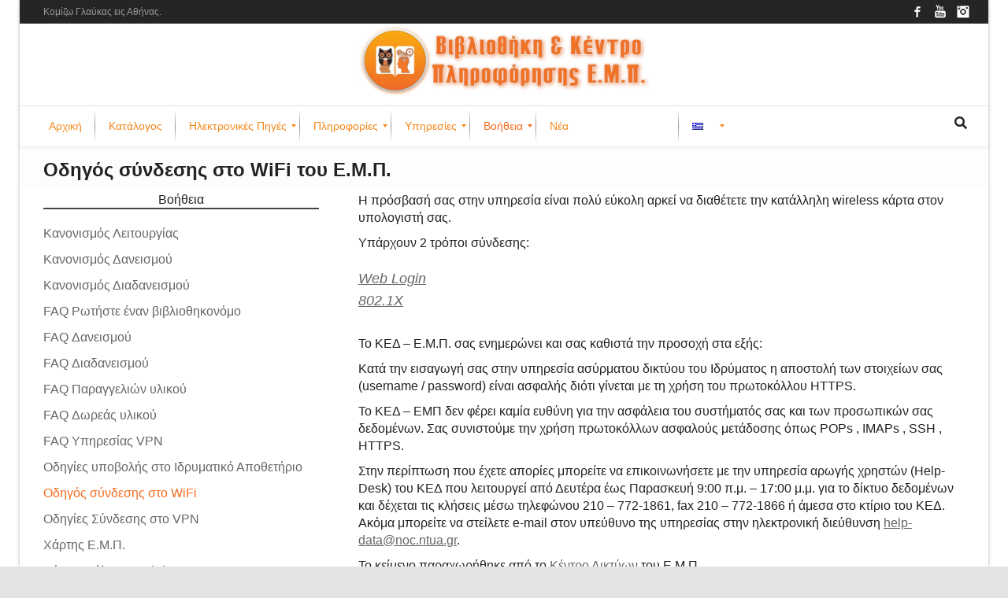

--- FILE ---
content_type: text/html; charset=UTF-8
request_url: http://lib.ntua.gr/?page_id=42
body_size: 22764
content:
<!DOCTYPE html>

<!--// OPEN HTML //-->
<html lang="el">

	<!--// OPEN HEAD //-->
	<head>
				
				
		<!--// SITE META //-->
		<meta charset="UTF-8" />	
		<meta name="viewport" content="width=device-width, user-scalable=no, initial-scale=1, maximum-scale=1">		
		<!--// PINGBACK //-->
		<link rel="pingback" href="http://lib.ntua.gr/xmlrpc.php" />
		
		<!--// WORDPRESS HEAD HOOK //-->
		<title>Οδηγός σύνδεσης στο WiFi του Ε.Μ.Π. &#8211; Κεντρική Βιβλιοθήκη ΕΜΠ</title>
    <script>
        writeCookie();
        function writeCookie()
        {
            the_cookie = document.cookie;
            if( the_cookie ){
                if( window.devicePixelRatio >= 2 ){
                    the_cookie = "pixel_ratio="+window.devicePixelRatio+";"+the_cookie;
                    document.cookie = the_cookie;
                }
            }
        }
    </script>
<meta name='robots' content='max-image-preview:large' />
<link rel="alternate" hreflang="en" href="http://lib.ntua.gr/?page_id=432&#038;lang=en" />
<link rel="alternate" hreflang="el" href="http://lib.ntua.gr/?page_id=42" />
<link rel="alternate" hreflang="x-default" href="http://lib.ntua.gr/?page_id=42" />
<link rel='dns-prefetch' href='//s.w.org' />
<link rel='dns-prefetch' href='//i0.wp.com' />
<link rel='dns-prefetch' href='//c0.wp.com' />
<link rel='dns-prefetch' href='//v0.wordpress.com' />
<link rel="alternate" type="application/rss+xml" title="Ροή RSS &raquo; Κεντρική Βιβλιοθήκη ΕΜΠ" href="http://lib.ntua.gr/?feed=rss2" />
<link rel="alternate" type="application/rss+xml" title="Ροή Σχολίων &raquo; Κεντρική Βιβλιοθήκη ΕΜΠ" href="http://lib.ntua.gr/?feed=comments-rss2" />
<script type="text/javascript">
window._wpemojiSettings = {"baseUrl":"https:\/\/s.w.org\/images\/core\/emoji\/14.0.0\/72x72\/","ext":".png","svgUrl":"https:\/\/s.w.org\/images\/core\/emoji\/14.0.0\/svg\/","svgExt":".svg","source":{"concatemoji":"http:\/\/lib.ntua.gr\/wp-includes\/js\/wp-emoji-release.min.js?ver=6.0.11"}};
/*! This file is auto-generated */
!function(e,a,t){var n,r,o,i=a.createElement("canvas"),p=i.getContext&&i.getContext("2d");function s(e,t){var a=String.fromCharCode,e=(p.clearRect(0,0,i.width,i.height),p.fillText(a.apply(this,e),0,0),i.toDataURL());return p.clearRect(0,0,i.width,i.height),p.fillText(a.apply(this,t),0,0),e===i.toDataURL()}function c(e){var t=a.createElement("script");t.src=e,t.defer=t.type="text/javascript",a.getElementsByTagName("head")[0].appendChild(t)}for(o=Array("flag","emoji"),t.supports={everything:!0,everythingExceptFlag:!0},r=0;r<o.length;r++)t.supports[o[r]]=function(e){if(!p||!p.fillText)return!1;switch(p.textBaseline="top",p.font="600 32px Arial",e){case"flag":return s([127987,65039,8205,9895,65039],[127987,65039,8203,9895,65039])?!1:!s([55356,56826,55356,56819],[55356,56826,8203,55356,56819])&&!s([55356,57332,56128,56423,56128,56418,56128,56421,56128,56430,56128,56423,56128,56447],[55356,57332,8203,56128,56423,8203,56128,56418,8203,56128,56421,8203,56128,56430,8203,56128,56423,8203,56128,56447]);case"emoji":return!s([129777,127995,8205,129778,127999],[129777,127995,8203,129778,127999])}return!1}(o[r]),t.supports.everything=t.supports.everything&&t.supports[o[r]],"flag"!==o[r]&&(t.supports.everythingExceptFlag=t.supports.everythingExceptFlag&&t.supports[o[r]]);t.supports.everythingExceptFlag=t.supports.everythingExceptFlag&&!t.supports.flag,t.DOMReady=!1,t.readyCallback=function(){t.DOMReady=!0},t.supports.everything||(n=function(){t.readyCallback()},a.addEventListener?(a.addEventListener("DOMContentLoaded",n,!1),e.addEventListener("load",n,!1)):(e.attachEvent("onload",n),a.attachEvent("onreadystatechange",function(){"complete"===a.readyState&&t.readyCallback()})),(e=t.source||{}).concatemoji?c(e.concatemoji):e.wpemoji&&e.twemoji&&(c(e.twemoji),c(e.wpemoji)))}(window,document,window._wpemojiSettings);
</script>
<style type="text/css">
img.wp-smiley,
img.emoji {
	display: inline !important;
	border: none !important;
	box-shadow: none !important;
	height: 1em !important;
	width: 1em !important;
	margin: 0 0.07em !important;
	vertical-align: -0.1em !important;
	background: none !important;
	padding: 0 !important;
}
</style>
	<link rel='stylesheet' id='vc_extensions_cqbundle_adminicon-css'  href='http://lib.ntua.gr/wp-content/plugins/vc-extensions-bundle/css/admin_icon.css?ver=6.0.11' type='text/css' media='all' />
<link rel='stylesheet' id='wppm-plugin-css-css'  href='http://lib.ntua.gr/wp-content/plugins/wp-post-modules/assets/css/wppm.frontend.css?ver=2.5.2' type='text/css' media='all' />
<link rel='stylesheet' id='twb-open-sans-css'  href='https://fonts.googleapis.com/css?family=Open+Sans%3A300%2C400%2C500%2C600%2C700%2C800&#038;display=swap&#038;ver=6.0.11' type='text/css' media='all' />
<link rel='stylesheet' id='twb-global-css'  href='http://lib.ntua.gr/wp-content/plugins/form-maker/booster/assets/css/global.css?ver=1.0.0' type='text/css' media='all' />
<link rel='stylesheet' id='mediaelement-css'  href='https://c0.wp.com/c/6.0.11/wp-includes/js/mediaelement/mediaelementplayer-legacy.min.css' type='text/css' media='all' />
<link rel='stylesheet' id='wp-mediaelement-css'  href='https://c0.wp.com/c/6.0.11/wp-includes/js/mediaelement/wp-mediaelement.min.css' type='text/css' media='all' />
<link rel='stylesheet' id='wcs-timetable-css'  href='http://lib.ntua.gr/wp-content/plugins/weekly-class/assets/front/css/timetable.css?ver=2.5.17' type='text/css' media='all' />
<style id='wcs-timetable-inline-css' type='text/css'>
.wcs-single__action .wcs-btn--action{color:rgba( 255,255,255,1);background-color:#BD322C}
</style>
<link rel='stylesheet' id='wpml-legacy-horizontal-list-0-css'  href='http://lib.ntua.gr/wp-content/plugins/sitepress-multilingual-cms/templates/language-switchers/legacy-list-horizontal/style.min.css?ver=1' type='text/css' media='all' />
<link rel='stylesheet' id='bootstrap-css'  href='http://lib.ntua.gr/wp-content/themes/neighborhood/css/bootstrap.min.css' type='text/css' media='all' />
<link rel='stylesheet' id='font-awesome-v5-css'  href='http://lib.ntua.gr/wp-content/themes/neighborhood/css/font-awesome.min.css?ver=5.2.0' type='text/css' media='all' />
<link rel='stylesheet' id='font-awesome-v4shims-css'  href='http://lib.ntua.gr/wp-content/themes/neighborhood/css/v4-shims.min.css' type='text/css' media='all' />
<link rel='stylesheet' id='neighborhood-css'  href='http://lib.ntua.gr/wp-content/themes/neighborhood/style.css' type='text/css' media='all' />
<link rel='stylesheet' id='bootstrap-responsive-css'  href='http://lib.ntua.gr/wp-content/themes/neighborhood/css/bootstrap-responsive.min.css' type='text/css' media='all' />
<link rel='stylesheet' id='neighborhood-responsive-css'  href='http://lib.ntua.gr/wp-content/themes/neighborhood/css/responsive.css' type='text/css' media='screen' />
<!--[if lt IE 9]>
<link rel='stylesheet' id='vc_lte_ie9-css'  href='http://lib.ntua.gr/wp-content/plugins/js_composer/assets/css/vc_lte_ie9.min.css?ver=6.0.2' type='text/css' media='screen' />
<![endif]-->
<link rel='stylesheet' id='vc_plugin_table_style_css-css'  href='http://lib.ntua.gr/wp-content/plugins/easy-tables-vc/assets/css/style.css?ver=1.0.0' type='text/css' media='all' />
<link rel='stylesheet' id='vc_plugin_themes_css-css'  href='http://lib.ntua.gr/wp-content/plugins/easy-tables-vc/assets/css/themes.css?ver=6.0.11' type='text/css' media='all' />
<link rel='stylesheet' id='mm_icomoon-css'  href='http://lib.ntua.gr/wp-content/plugins/mega_main_menu/framework/src/css/icomoon.css?ver=2.1.8' type='text/css' media='all' />
<link rel='stylesheet' id='mmm_mega_main_menu-css'  href='http://lib.ntua.gr/wp-content/plugins/mega_main_menu/src/css/cache.skin.css?ver=1586219251' type='text/css' media='all' />
<link rel='stylesheet' id='js_composer_front-css'  href='http://lib.ntua.gr/wp-content/plugins/js_composer/assets/css/js_composer.min.css?ver=6.0.2' type='text/css' media='all' />
<link rel='stylesheet' id='bsf-Defaults-css'  href='http://lib.ntua.gr/wp-content/uploads/smile_fonts/Defaults/Defaults.css?ver=6.0.11' type='text/css' media='all' />
<link rel='stylesheet' id='jetpack_css-css'  href='https://c0.wp.com/p/jetpack/12.0.2/css/jetpack.css' type='text/css' media='all' />
<script type='text/javascript' src='https://c0.wp.com/c/6.0.11/wp-includes/js/swfobject.js' id='swfobject-js'></script>
<script type='text/javascript' src='https://c0.wp.com/c/6.0.11/wp-includes/js/jquery/jquery.min.js' id='jquery-core-js'></script>
<script type='text/javascript' src='https://c0.wp.com/c/6.0.11/wp-includes/js/jquery/jquery-migrate.min.js' id='jquery-migrate-js'></script>
<script type='text/javascript' src='http://lib.ntua.gr/wp-content/plugins/form-maker/booster/assets/js/circle-progress.js?ver=1.2.2' id='twb-circle-js'></script>
<script type='text/javascript' id='twb-global-js-extra'>
/* <![CDATA[ */
var twb = {"nonce":"cc56193953","ajax_url":"http:\/\/lib.ntua.gr\/wp-admin\/admin-ajax.php","plugin_url":"http:\/\/lib.ntua.gr\/wp-content\/plugins\/form-maker\/booster","href":"http:\/\/lib.ntua.gr\/wp-admin\/admin.php?page=twb_form-maker"};
var twb = {"nonce":"cc56193953","ajax_url":"http:\/\/lib.ntua.gr\/wp-admin\/admin-ajax.php","plugin_url":"http:\/\/lib.ntua.gr\/wp-content\/plugins\/form-maker\/booster","href":"http:\/\/lib.ntua.gr\/wp-admin\/admin.php?page=twb_form-maker"};
/* ]]> */
</script>
<script type='text/javascript' src='http://lib.ntua.gr/wp-content/plugins/form-maker/booster/assets/js/global.js?ver=1.0.0' id='twb-global-js'></script>
<link rel="https://api.w.org/" href="http://lib.ntua.gr/index.php?rest_route=/" /><link rel="alternate" type="application/json" href="http://lib.ntua.gr/index.php?rest_route=/wp/v2/pages/42" /><meta name="generator" content="WordPress 6.0.11" />
<link rel="canonical" href="http://lib.ntua.gr/?page_id=42" />
<link rel='shortlink' href='https://wp.me/Pb4OUW-G' />
<link rel="alternate" type="application/json+oembed" href="http://lib.ntua.gr/index.php?rest_route=%2Foembed%2F1.0%2Fembed&#038;url=http%3A%2F%2Flib.ntua.gr%2F%3Fpage_id%3D42" />
<link rel="alternate" type="text/xml+oembed" href="http://lib.ntua.gr/index.php?rest_route=%2Foembed%2F1.0%2Fembed&#038;url=http%3A%2F%2Flib.ntua.gr%2F%3Fpage_id%3D42&#038;format=xml" />
<meta name="generator" content="WPML ver:4.8.6 stt:1,13;" />
<style type="text/css" media="all" id="wcs_styles"></style><style type="text/css" id="wppm_custom_css"></style>	<style>img#wpstats{display:none}</style>
		<style type="text/css">.recentcomments a{display:inline !important;padding:0 !important;margin:0 !important;}</style><meta name="generator" content="Powered by WPBakery Page Builder - drag and drop page builder for WordPress."/>
			<script type="text/javascript">
			var ajaxurl = 'http://lib.ntua.gr/wp-admin/admin-ajax.php';
			</script>
		<style type="text/css">
/*========== Web Font Styles ==========*/
body, h6, #sidebar .widget-heading h3, #header-search input, .header-items h3.phone-number, .related-wrap h4, #comments-list > h3, .item-heading h1, .sf-button, button, input[type="submit"], input[type="email"], input[type="reset"], input[type="button"], .spb_accordion_section h3, #header-login input, #mobile-navigation > div, .search-form input, input, button, select, textarea {font-family: "Helvetica", Palatino, Arial, Helvetica, Tahoma, sans-serif;}
h1, h2, h3, h4, h5, .custom-caption p, span.dropcap1, span.dropcap2, span.dropcap3, span.dropcap4, .spb_call_text, .impact-text, .testimonial-text, .header-advert {font-family: "Helvetica", Palatino, Arial, Helvetica, Tahoma, sans-serif;}
nav .menu li {font-family: "Helvetica", Palatino, Arial Helvetica, Tahoma, sans-serif;}
body, p, .masonry-items .blog-item .quote-excerpt, #commentform label, .contact-form label {font-size: 16px;line-height: 22px;}
h1, .spb_impact_text .spb_call_text, .impact-text {font-size: 24px;line-height: 34px;}
h2 {font-size: 20px;line-height: 30px;}
h3 {font-size: 18px;line-height: 24px;}
h4, .body-content.quote, #respond-wrap h3 {font-size: 16px;line-height: 20px;}
h5 {font-size: 14px;line-height: 18px;}
h6 {font-size: 12px;line-height: 16px;}
nav .menu li {font-size: 14px;}

/*========== Accent Styles ==========*/
::selection, ::-moz-selection {background-color: #07c1b6; color: #fff;}
span.highlighted, span.dropcap4, .loved-item:hover .loved-count, .flickr-widget li, .portfolio-grid li, .wpcf7 input.wpcf7-submit[type="submit"], .woocommerce-page nav.woocommerce-pagination ul li span.current, .woocommerce nav.woocommerce-pagination ul li span.current, figcaption .product-added, .woocommerce .wc-new-badge, .yith-wcwl-wishlistexistsbrowse a, .yith-wcwl-wishlistaddedbrowse a, .woocommerce .widget_layered_nav ul li.chosen > *, .woocommerce .widget_layered_nav_filters ul li a {background-color: #07c1b6!important; color: #ffffff;}
.sf-button.accent {background-color: #07c1b6!important;}
a:hover, #sidebar a:hover, .pagination-wrap a:hover, .carousel-nav a:hover, .portfolio-pagination div:hover > i, #footer a:hover, #copyright a, .beam-me-up a:hover span, .portfolio-item .portfolio-item-permalink, .read-more-link, .blog-item .read-more, .blog-item-details a, .author-link, .comment-meta .edit-link a, .comment-meta .comment-reply a, #reply-title small a, ul.member-contact, ul.member-contact li a, #respond .form-submit input:hover, span.dropcap2, .spb_divider.go_to_top a, love-it-wrapper:hover .love-it, .love-it-wrapper:hover span, .love-it-wrapper .loved, .comments-likes a:hover i, .comments-likes .love-it-wrapper:hover a i, .comments-likes a:hover span, .love-it-wrapper:hover a i, .item-link:hover, #header-translation p a, #swift-slider .flex-caption-large h1 a:hover, .wooslider .slide-title a:hover, .caption-details-inner .details span > a, .caption-details-inner .chart span, .caption-details-inner .chart i, #swift-slider .flex-caption-large .chart i, #breadcrumbs a:hover, .ui-widget-content a:hover, .woocommerce form.cart button.single_add_to_cart_button:hover, .yith-wcwl-add-button a:hover, #product-img-slider li a.zoom:hover, .woocommerce .star-rating span, .mobile-search-link.active, .woocommerce div.product form.cart .button.add_to_cart_button {color: #07c1b6;}
.carousel-wrap > a:hover, .ajax-search-results .all-results:hover, .search-result h5 a:hover {color: #07c1b6!important;}
.comments-likes a:hover span, .comments-likes a:hover i {color: #07c1b6!important;}
.read-more i:before, .read-more em:before {color: #07c1b6;}
.bypostauthor .comment-wrap .comment-avatar,.search-form input:focus,.wpcf7 input[type="text"]:focus,.wpcf7 textarea:focus {border-color: #07c1b6!important;}
nav .menu ul li:first-child:after,.navigation a:hover > .nav-text {border-bottom-color: #07c1b6;}
nav .menu ul ul li:first-child:after {border-right-color: #07c1b6;}
.spb_impact_text .spb_button span {color: #fff;}
article.type-post #respond .form-submit input#submit {background-color: #222222;}
.woocommerce .free-badge {background-color: #222222; color: #ffffff;}

/*========== Main Styles ==========*/
body {color: #222222;}
.pagination-wrap a, .search-pagination a {color: #222222;}
body {background: #e4e4e4 url(http://83.212.174.111/wp-content/uploads/2019/06/lib_back.jpg) repeat center top fixed;}
body {background-size: cover;}
#main-container, .tm-toggle-button-wrap a {background-color: #FFFFFF;}
a, .ui-widget-content a {color: #666666;}
.pagination-wrap li span.current, .pagination-wrap li a:hover {color: #ffffff;background: #07c1b6;border-color: #07c1b6;}
.pagination-wrap li a, .pagination-wrap li span.expand {color: #222222;border-color: #e4e4e4;}
.pagination-wrap li a, .pagination-wrap li span {background-color: #FFFFFF;}
input[type="text"], input[type="password"], input[type="email"], textarea, select {border-color: #e4e4e4;background: #f7f7f7;}
textarea:focus, input:focus {border-color: #999!important;}
.modal-header {background: #f7f7f7;}

/*========== Header Styles ==========*/
#logo > a.logo-link {height: 90px;width: auto;}#header-section.header-1 #header {padding: 2px 0;}#header-section.header-4 #header nav#main-navigation ul.menu > li, #header-section.header-5 #header nav#main-navigation ul.menu > li, #header-section.header-4 .header-right nav ul.menu > li, #header-section.header-5 .header-left nav ul.menu > li {line-height: 94px;}#header-section.header-4 #logo > a.logo-link, #header-section.header-5 #logo > a.logo-link {height: 94px;}.sf-super-search {background-color: #222222;}.sf-super-search .search-options .ss-dropdown > span, .sf-super-search .search-options input {color: #07c1b6; border-bottom-color: #07c1b6;}.sf-super-search .search-options .ss-dropdown ul li .fa-check {color: #07c1b6;}.sf-super-search-go:hover, .sf-super-search-close:hover { background-color: #07c1b6; border-color: #07c1b6; color: #ffffff;}#top-bar {background: #252525; color: #999999;}
#top-bar .tb-welcome {border-color: #444444;}
#top-bar a {color: #ffffff;}
#top-bar .menu li {border-left-color: #444444; border-right-color: #444444;}
#top-bar .menu > li > a, #top-bar .menu > li.parent:after {color: #ffffff;}
#top-bar .menu > li > a:hover, #top-bar a:hover {color: #07c1b6;}
#top-bar .show-menu {background-color: #444444;color: #222222;}
.header-languages .current-language {background: #1bbeb4; color: #ffffff;}
#header-section:before, #mini-header {background-color: #ffffff;background: -webkit-gradient(linear, 0% 0%, 0% 100%, from(#ffffff), to(#ffffff));background: -webkit-linear-gradient(top, #ffffff, #ffffff);background: -moz-linear-gradient(top, #ffffff, #ffffff);background: -ms-linear-gradient(top, #ffffff, #ffffff);background: -o-linear-gradient(top, #ffffff, #ffffff);}
#logo img, #logo img.retina {width: 400px;}
#logo img {height: 90px;}
#header-section:before {opacity: 1;}
#header-section .header-menu .menu li, #mini-header .header-right nav .menu li {border-left-color: #e4e4e4;}
#header-section > #main-nav {border-top-color: #e4e4e4;}
.page-content {border-bottom-color: #e4e4e4;}

/*========== Navigation Styles ==========*/
#nav-pointer {background-color: #07c1b6;}
.show-menu {background-color: #222222;color: #ffffff;}
nav .menu > li:before {background: #07c1b6;}
nav .menu .sub-menu .parent > a:after {border-left-color: #07c1b6;}
nav .menu ul.sub-menu {background-color: #FFFFFF;}
nav .menu ul.sub-menu li {border-bottom-color: #f0f0f0;border-bottom-style: solid;}
li.menu-item.sf-mega-menu > ul.sub-menu > li {border-color: #f0f0f0;border-style: solid;}
nav .menu > li a, #menubar-controls a {color: #252525;}
nav .menu > li:hover > a {color: #07c1b6;}
nav .menu ul.sub-menu li > a, #top-bar nav .menu ul li > a {color: #252525;}
nav .menu ul.sub-menu li:hover > a {color: #ffffff!important; background: #1bbeb4;}
nav .menu li.parent > a:after, nav .menu li.parent > a:after:hover {color: #aaa;}
nav .menu li.current-menu-ancestor > a, nav .menu li.current-menu-item > a {color: #1bbeb4;}
nav .menu ul li.current-menu-ancestor > a, nav .menu ul li.current-menu-item > a {color: #ffffff; background: #1bbeb4;}
#main-nav .header-right ul.menu > li, .wishlist-item, .header-right .menu-search, .header-left .menu-search {border-left-color: #f0f0f0;}
#nav-search, #mini-search {background: #252525;}
#nav-search a, #mini-search a {color: #999999;}
.bag-header, .bag-product, .bag-empty, .wishlist-empty {border-color: #f0f0f0;}
.bag-buttons a {background-color: #f0f0f0; color: #252525;}
.bag-buttons a.checkout-button, .bag-buttons a.create-account-button, .woocommerce input.button.alt, .woocommerce .alt-button, .woocommerce button.button.alt, .woocommerce .button.checkout-button {background: #222222; color: #ffffff;}
.bag-buttons a:hover, .woocommerce .button.update-cart-button:hover {background: #07c1b6; color: #ffffff;}
.bag-buttons a.checkout-button:hover, .woocommerce input.button.alt:hover, .woocommerce .alt-button:hover, .woocommerce button.button.alt:hover, .woocommerce .button.checkout-button:hover {background: #07c1b6; color: #ffffff;}
nav.std-menu ul.menu > li.parent > a:after {border-bottom-color: #07c1b6;}

/*========== Page Heading Styles ==========*/
#promo-bar {background-color: #ef3f32;}
#promo-bar * {color: #ffffff;}

/*========== Page Heading Styles ==========*/
.page-heading {background-color: #f7f7f7;border-bottom-color: #e4e4e4;}
.page-heading h1, .page-heading h3 {color: #222222;}
#breadcrumbs {background: #FFFFFF;}
#breadcrumbs {color: #999999;}
#breadcrumbs a, #breadcrumb i {color: #999999;}

/*========== Body Styles ==========*/
body, input[type="text"], input[type="password"], input[type="email"], textarea, select {color: #222222;}
h1, h1 a {color: #222222;}
h2, h2 a {color: #222222;}
h3, h3 a {color: #222222;}
h4, h4 a, .carousel-wrap > a {color: #222222;}
h5, h5 a {color: #222222;}
h6, h6 a {color: #222222;}
.spb_impact_text .spb_call_text, .impact-text {color: #222222;}
.read-more i, .read-more em {color: transparent;}

/*========== Content Styles ==========*/
.pb-border-bottom, .pb-border-top {border-color: #e4e4e4;}
#swift-slider ul.slides {background: #222222;}
#swift-slider .flex-caption .flex-caption-headline {background: #FFFFFF;}
#swift-slider .flex-caption .flex-caption-details .caption-details-inner {background: #FFFFFF; border-bottom: #e4e4e4}
#swift-slider .flex-caption-large, #swift-slider .flex-caption-large h1 a {color: #ffffff;}
#swift-slider .flex-caption h4 i {line-height: 20px;}
#swift-slider .flex-caption-large .comment-chart i {color: #ffffff;}
#swift-slider .flex-caption-large .loveit-chart span {color: #07c1b6;}
#swift-slider .flex-caption-large a {color: #07c1b6;}
#swift-slider .flex-caption .comment-chart i, #swift-slider .flex-caption .comment-chart span {color: #222222;}
figure .overlay {background-color: #07c1b6;color: #fff;}
.overlay .thumb-info h4 {color: #fff;}
figure:hover .overlay {box-shadow: inset 0 0 0 500px #07c1b6;}
h4.spb_heading span, h4.lined-heading span {background: #FFFFFF}
.spb_parallax_asset h4.spb_heading {border-bottom-color: #222222}
.carousel-wrap a.carousel-prev, .carousel-wrap a.carousel-next {background: #222222; color: #ffffff!important;}
.carousel-wrap a.carousel-prev:hover, .carousel-wrap a.carousel-next:hover {color: #07c1b6!important;}

/*========== Sidebar Styles ==========*/
.sidebar .widget-heading h4 {color: #222222;}
.sidebar .widget-heading h4 span {background: #FFFFFF;}
.widget ul li {border-color: #e4e4e4;}
.widget_search form input {background: #f7f7f7;}
.widget .wp-tag-cloud li a {border-color: #e4e4e4;}
.widget .tagcloud a:hover, .widget ul.wp-tag-cloud li:hover > a {background: #07c1b6; color: #ffffff;}
.loved-item .loved-count {color: #ffffff;background: #222222;}
.subscribers-list li > a.social-circle {color: #ffffff;background: #222222;}
.subscribers-list li:hover > a.social-circle {color: #fbfbfb;background: #07c1b6;}
.sidebar .widget_categories ul > li a, .sidebar .widget_archive ul > li a, .sidebar .widget_nav_menu ul > li a, .sidebar .widget_meta ul > li a, .sidebar .widget_recent_entries ul > li, .widget_product_categories ul > li a, .widget_layered_nav ul > li a {color: #666666;}
.sidebar .widget_categories ul > li a:hover, .sidebar .widget_archive ul > li a:hover, .sidebar .widget_nav_menu ul > li a:hover, .widget_nav_menu ul > li.current-menu-item a, .sidebar .widget_meta ul > li a:hover, .sidebar .widget_recent_entries ul > li a:hover, .widget_product_categories ul > li a:hover, .widget_layered_nav ul > li a:hover {color: #07c1b6;}
#calendar_wrap caption {border-bottom-color: #222222;}
.sidebar .widget_calendar tbody tr > td a {color: #ffffff;background-color: #222222;}
.sidebar .widget_calendar tbody tr > td a:hover {background-color: #07c1b6;}
.sidebar .widget_calendar tfoot a {color: #222222;}
.sidebar .widget_calendar tfoot a:hover {color: #07c1b6;}
.widget_calendar #calendar_wrap, .widget_calendar th, .widget_calendar tbody tr > td, .widget_calendar tbody tr > td.pad {border-color: #e4e4e4;}
.widget_neighborhood_infocus_widget .infocus-item h5 a {color: #222222;}
.widget_neighborhood_infocus_widget .infocus-item h5 a:hover {color: #07c1b6;}
.sidebar .widget hr {border-color: #e4e4e4;}

/*========== Portfolio Styles ==========*/
.filter-wrap .select:after {background: #FFFFFF;}
.filter-wrap ul li a {color: #222222; background: #f7f7f7;}
.filter-wrap ul li a:hover {color: #07c1b6;}
.filter-wrap ul li.selected a {color: #ffffff;background: #07c1b6;}
.portfolio-item {border-bottom-color: #e4e4e4;}
.masonry-items .portfolio-item-details {border-color: #e4e4e4;background: #f7f7f7;}
.spb_portfolio_carousel_widget .portfolio-item {background: #FFFFFF;}
.spb_portfolio_carousel_widget .portfolio-item h4.portfolio-item-title a > i {line-height: 20px;}
.masonry-items .blog-item .blog-details-wrap:before {background-color: #f7f7f7;}
.masonry-items .portfolio-item figure {border-color: #e4e4e4;}
.portfolio-details-wrap span span {color: #666;}
.share-links > a:hover {color: #07c1b6;}

/*========== Blog Styles ==========*/
.blog-aux-options li a, .blog-aux-options li form input {background: #f7f7f7;}
.blog-aux-options li.selected a {background: #07c1b6;color: #ffffff;}
.blog-filter-wrap .aux-list li:hover {border-bottom-color: transparent;}
.blog-filter-wrap .aux-list li:hover a {color: #ffffff;background: #07c1b6;}
.blog-item {border-color: #e4e4e4;}
.standard-post-details .standard-post-author {border-color: #e4e4e4;}
.masonry-items .blog-item {background: #f7f7f7;}
.mini-items .blog-item-details, .author-info-wrap, .related-wrap, .tags-link-wrap, .comment .comment-wrap, .share-links, .single-portfolio .share-links, .single .pagination-wrap {border-color: #e4e4e4;}
.related-wrap h4, #comments-list h4, #respond-wrap h3 {border-bottom-color: #222222;}
.related-item figure {background-color: #222222;}
.search-item-img .img-holder {background: #f7f7f7;border-color:#e4e4e4;}.required {color: #ee3c59;}
article.type-post #respond .form-submit input#submit {color: #fff;}
.comments-likes a i, .comments-likes a span, .comments-likes .love-it-wrapper a i {color: #222222;}
#respond .form-submit input:hover {color: #fff!important;}
.recent-post {background: #FFFFFF;}
.recent-post .post-item-details {border-top-color: #e4e4e4;color: #e4e4e4;}
.post-item-details span, .post-item-details a, .post-item-details .comments-likes a i, .post-item-details .comments-likes a span {color: #999;}

/*========== Shortcode Styles ==========*/
.sf-button.accent {color: #fff;}
a.sf-button:hover, #footer a.sf-button:hover {background-image: none;color: #fff!important;}
a.sf-button.green:hover, a.sf-button.lightgrey:hover, a.sf-button.limegreen:hover {color: #111!important;}
a.sf-button.white:hover {color: #07c1b6!important;}
.wpcf7 input.wpcf7-submit[type="submit"] {color: #fff;}
.sf-icon {color: #07c1b6;}
.sf-icon-cont {background-color: #222222;}
span.dropcap3 {background: #000;color: #fff;}
span.dropcap4 {color: #fff;}
.spb_divider, .spb_divider.go_to_top_icon1, .spb_divider.go_to_top_icon2, .testimonials > li, .jobs > li, .spb_impact_text, .tm-toggle-button-wrap, .tm-toggle-button-wrap a, .portfolio-details-wrap, .spb_divider.go_to_top a {border-color: #e4e4e4;}
.spb_divider.go_to_top_icon1 a, .spb_divider.go_to_top_icon2 a {background: #FFFFFF;}
.spb_tabs .ui-tabs .ui-tabs-panel, .spb_content_element .ui-tabs .ui-tabs-nav, .ui-tabs .ui-tabs-nav li {border-color: #e4e4e4;}
.spb_accordion_section, .spb_tabs .ui-tabs .ui-tabs-panel, .spb_accordion .spb_accordion_section, .spb_accordion_section .ui-accordion-content, .spb_accordion .spb_accordion_section > h3.ui-state-active a, .ui-tabs .ui-tabs-nav li.ui-tabs-active a {background: #FFFFFF!important;}
.spb_tabs .nav-tabs li a {border-color: #e4e4e4;}
.spb_tabs .nav-tabs li.active a {border-bottom-color: transparent;}
.spb_tour .ui-tabs .ui-tabs-nav li a {border-color: #e4e4e4;}
.spb_tour.span3 .ui-tabs .ui-tabs-nav li {border-color: #e4e4e4!important;}
.ui-accordion h3.ui-accordion-header .ui-icon {color: #222222;}
.ui-accordion h3.ui-accordion-header.ui-state-active .ui-icon, .ui-accordion h3.ui-accordion-header.ui-state-active:hover .ui-icon {color: #07c1b6;}
blockquote.pullquote {border-color: #e4e4e4;}
.borderframe img {border-color: #eeeeee;}
.labelled-pricing-table .column-highlight {background-color: #fff;}
.labelled-pricing-table .pricing-table-label-row, .labelled-pricing-table .pricing-table-row {background: #f5f5f5;}
.labelled-pricing-table .alt-row {background: #fbfbfb;}
.labelled-pricing-table .pricing-table-price {background: #cccccc;}
.labelled-pricing-table .pricing-table-package {background: #bbbbbb;}
.labelled-pricing-table .lpt-button-wrap {background: #e4e4e4;}
.labelled-pricing-table .lpt-button-wrap a.accent {background: #222!important;}
.labelled-pricing-table .column-highlight .lpt-button-wrap {background: transparent!important;}
.labelled-pricing-table .column-highlight .lpt-button-wrap a.accent {background: #07c1b6!important;}
.column-highlight .pricing-table-price {color: #fff;background: #07c1b6;border-bottom-color: #07c1b6;}
.column-highlight .pricing-table-package {background: #fd9d96;}
.column-highlight .pricing-table-details {background: #fed8d5;}
.spb_box_text.coloured .box-content-wrap {background: #07c1b6;color: #fff;}
.spb_box_text.whitestroke .box-content-wrap {background-color: #fff;border-color: #e4e4e4;}
.client-item figure {border-color: #e4e4e4;}
.client-item figure:hover {border-color: #333;}
ul.member-contact li a:hover {color: #333;}
.testimonials.carousel-items li {border-color: #e4e4e4;}
.testimonials.carousel-items li:after {border-left-color: #e4e4e4;border-top-color: #e4e4e4;}
.team-member .team-member-bio {border-bottom-color: #e4e4e4;}
.horizontal-break {background-color: #e4e4e4;}
.progress .bar {background-color: #07c1b6;}
.progress.standard .bar {background: #07c1b6;}

/*========== Footer Styles ==========*/
#footer {background: #252525;}
#footer, #footer p {color: #cccccc;}
#footer h4 {color: #cccccc;}
#footer h4:before {border-color: #333333;}
#footer h4 span {background: #252525;}
#footer a {color: #cccccc;}
#footer .widget ul li, #footer .widget_categories ul, #footer .widget_archive ul, #footer .widget_nav_menu ul, #footer .widget_recent_comments ul, #footer .widget_meta ul, #footer .widget_recent_entries ul, #footer .widget_product_categories ul {border-color: #333333;}
#copyright {background-color: #000000;border-top-color: #333333;}
#copyright p {color: #666666;}
#copyright a {color: #999999;}
#copyright a:hover {color: #07c1b6;}
#footer .widget_calendar #calendar_wrap, #footer .widget_calendar th, #footer .widget_calendar tbody tr > td, #footer .widget_calendar tbody tr > td.pad {border-color: #333333;}
.widget input[type="email"] {background: #f7f7f7; color: #999}
#footer .widget hr {border-color: #333333;}

/*========== WooCommerce Styles ==========*/
.woocommerce nav.woocommerce-pagination, .woocommerce #content nav.woocommerce-pagination, .woocommerce-page nav.woocommerce-pagination, .woocommerce-page #content nav.woocommerce-pagination, .modal-body .comment-form-rating, .woocommerce form .form-row input.input-text, ul.checkout-process, #billing .proceed, ul.my-account-nav > li, .woocommerce #payment, .woocommerce-checkout p.thank-you, .woocommerce .order_details, .woocommerce-page .order_details, .review-order-wrap { border-color: #e4e4e4 ;}
.woocommerce-account p.myaccount_address, .woocommerce-account .page-content h2, p.no-items, #payment_heading {border-bottom-color: #e4e4e4;}
.woocommerce-MyAccount-navigation li {border-color: #e4e4e4;}.woocommerce-MyAccount-navigation li.is-active a, .woocommerce-MyAccount-navigation li a:hover {color: #222222;}.woocommerce .products ul, .woocommerce ul.products, .woocommerce-page .products ul, .woocommerce-page ul.products, p.no-items {border-top-color: #e4e4e4;}
.woocommerce-ordering .woo-select, .variations_form .woo-select, .add_review a, .woocommerce .quantity, .woocommerce-page .quantity, .woocommerce .coupon input.apply-coupon, .woocommerce table.shop_table tr td.product-remove .remove, .woocommerce .button.update-cart-button, .shipping-calculator-form .woo-select, .woocommerce .shipping-calc-wrap button[name="calc_shipping"], .woocommerce #billing_country_field .woo-select, .woocommerce #shipping_country_field .woo-select, .woocommerce #review_form #respond .form-submit input, .woocommerce form .form-row input.input-text, .woocommerce table.my_account_orders .order-actions .button, .woocommerce #payment div.payment_box, .woocommerce .widget_price_filter .price_slider_amount .button, .woocommerce.widget .buttons a, .woocommerce input[name="apply_coupon"], .woocommerce .cart input[name="update_cart"], .woocommerce-cart .wc-proceed-to-checkout a.checkout-button {background: #f7f7f7; color: #222222}
.woocommerce-page nav.woocommerce-pagination ul li span.current, .woocommerce nav.woocommerce-pagination ul li span.current { color: #ffffff;}
li.product figcaption a.product-added {color: #ffffff;}
.woocommerce ul.products li.product figure figcaption .shop-actions > a, .woocommerce ul.products li.product figure figcaption .shop-actions > a.product-added:hover {color: #ffffff;}
.woocommerce ul.products li.product figure figcaption .shop-actions > a:hover, ul.social-icons li a:hover {color: #07c1b6;}
.woocommerce ul.products li.product figure figcaption, .yith-wcwl-add-to-wishlist, .yith-wcwl-add-button a, .woocommerce #account_details .login form p.form-row input[type="submit"], .my-account-login-wrap .login-wrap form.login p.form-row input[type="submit"], .woocommerce .my-account-login-wrap form input[type="submit"], .lost_reset_password p.form-row input[type="submit"], .track_order p.form-row input[type="submit"], .change_password_form p input[type="submit"], .woocommerce .wishlist_table tr td.product-add-to-cart a, .woocommerce input.button[name="save_address"], .woocommerce .woocommerce-message a.button, ul.products li.product a.quick-view-button, #login-form .modal-body form.login p.form-row input[type="submit"], .woocommerce input[name="save_account_details"], .login p.form-row input[type="submit"], #jckqv .cart .single_add_to_cart_button, #jckqv .cart .add_to_cart_button { background: #222222; color: #ffffff ;}
.woocommerce form.cart button.single_add_to_cart_button, .woocommerce p.cart a.single_add_to_cart_button, ul.products li.product a.quick-view-button, .woocommerce div.product form.cart .button.add_to_cart_button { background: #222222!important; color: #ffffff ;}
.woocommerce p.cart a.single_add_to_cart_button:hover {background: #222222; color: #07c1b6 ;}
.woocommerce table.shop_table tr td.product-remove .remove:hover, .woocommerce .coupon input.apply-coupon:hover, .woocommerce .shipping-calc-wrap button[name="calc_shipping"]:hover, .woocommerce .quantity .plus:hover, .woocommerce .quantity .minus:hover, .add_review a:hover, .woocommerce #review_form #respond .form-submit input:hover, .lost_reset_password p.form-row input[type="submit"]:hover, .track_order p.form-row input[type="submit"]:hover, .change_password_form p input[type="submit"]:hover, .woocommerce table.my_account_orders .order-actions .button:hover, .woocommerce .widget_price_filter .price_slider_amount .button:hover, .woocommerce.widget .buttons a:hover, .woocommerce .wishlist_table tr td.product-add-to-cart a:hover, .woocommerce input.button[name="save_address"]:hover, #login-form .modal-body form.login p.form-row input[type="submit"]:hover, .woocommerce input[name="save_account_details"]:hover, .woocommerce input[name="apply_coupon"]:hover, .woocommerce .cart input[name="update_cart"]:hover, .login p.form-row input[type="submit"]:hover, #jckqv .cart .single_add_to_cart_button:hover, #jckqv .cart .add_to_cart_button:hover, .woocommerce-cart .wc-proceed-to-checkout a.checkout-button:hover {background: #07c1b6; color: #ffffff;}
.woocommerce #account_details .login, .woocommerce #account_details .login h4.lined-heading span, .my-account-login-wrap .login-wrap, .my-account-login-wrap .login-wrap h4.lined-heading span, .woocommerce div.product form.cart table div.quantity {background: #f7f7f7;}
.woocommerce .help-bar ul li a:hover, .woocommerce .continue-shopping:hover, .woocommerce .address .edit-address:hover, .my_account_orders td.order-number a:hover, .product_meta a.inline:hover { border-bottom-color: #07c1b6;}
.woocommerce .order-info, .woocommerce .order-info mark {background: #07c1b6; color: #ffffff;}
.woocommerce #payment div.payment_box:after {border-bottom-color: #f7f7f7;}
.woocommerce .widget_price_filter .price_slider_wrapper .ui-widget-content {background: #e4e4e4;}
.woocommerce .widget_price_filter .ui-slider-horizontal .ui-slider-range {background: #f7f7f7;}
.yith-wcwl-wishlistexistsbrowse a:hover, .yith-wcwl-wishlistaddedbrowse a:hover {color: #ffffff;}
.woocommerce ul.products li.product .price, .woocommerce div.product p.price {color: #222222;}

/*========== Asset Background Styles ==========*/
.asset-bg {border-color: #e4e4e4;}
.asset-bg.alt-one {background-color: #FFFFFF;}
.asset-bg.alt-one, .asset-bg.alt-one h1, .asset-bg.alt-one h2, .asset-bg.alt-one h3, .asset-bg.alt-one h3, .asset-bg.alt-one h4, .asset-bg.alt-one h5, .asset-bg.alt-one h6, .alt-one .carousel-wrap > a {color: #222222;}
.alt-one.full-width-text:after {border-top-color:#FFFFFF;}
.alt-one h4.spb_text_heading {border-bottom-color:#222222;}
.alt-one h4.spb_heading:before {border-top-color:#222222;}
.asset-bg.alt-two {background-color: #FFFFFF;}
.asset-bg.alt-two, .asset-bg.alt-two h1, .asset-bg.alt-two h2, .asset-bg.alt-two h3, .asset-bg.alt-two h3, .asset-bg.alt-two h4, .asset-bg.alt-two h5, .asset-bg.alt-two h6, .alt-two .carousel-wrap > a {color: #222222;}
.alt-two.full-width-text:after {border-top-color:#FFFFFF;}
.alt-two h4.spb_text_heading {border-bottom-color:#222222;}
.alt-two h4.spb_heading:before {border-top-color:#222222;}
.asset-bg.alt-three {background-color: #FFFFFF;}
.asset-bg.alt-three, .asset-bg.alt-three h1, .asset-bg.alt-three h2, .asset-bg.alt-three h3, .asset-bg.alt-three h3, .asset-bg.alt-three h4, .asset-bg.alt-three h5, .asset-bg.alt-three h6, .alt-three .carousel-wrap > a {color: #222222;}
.alt-three.full-width-text:after {border-top-color:#FFFFFF;}
.alt-three h4.spb_text_heading {border-bottom-color:#222222;}
.alt-three h4.spb_heading:before {border-top-color:#222222;}
.asset-bg.alt-four {background-color: #FFFFFF;}
.asset-bg.alt-four, .asset-bg.alt-four h1, .asset-bg.alt-four h2, .asset-bg.alt-four h3, .asset-bg.alt-four h3, .asset-bg.alt-four h4, .asset-bg.alt-four h5, .asset-bg.alt-four h6, .alt-four .carousel-wrap > a {color: #222222;}
.alt-four.full-width-text:after {border-top-color:#FFFFFF;}
.alt-four h4.spb_text_heading {border-bottom-color:#222222;}
.alt-four h4.spb_heading:before {border-top-color:#222222;}
.asset-bg.alt-five {background-color: #FFFFFF;}
.asset-bg.alt-five, .asset-bg.alt-five h1, .asset-bg.alt-five h2, .asset-bg.alt-five h3, .asset-bg.alt-five h3, .asset-bg.alt-five h4, .asset-bg.alt-five h5, .asset-bg.alt-five h6, .alt-five .carousel-wrap > a {color: #222222;}
.alt-five.full-width-text:after {border-top-color:#FFFFFF;}
.alt-five h4.spb_text_heading {border-bottom-color:#222222;}
.alt-five h4.spb_heading:before {border-top-color:#222222;}
.asset-bg.alt-six {background-color: #FFFFFF;}
.asset-bg.alt-six, .asset-bg.alt-six h1, .asset-bg.alt-six h2, .asset-bg.alt-six h3, .asset-bg.alt-six h3, .asset-bg.alt-six h4, .asset-bg.alt-six h5, .asset-bg.alt-six h6, .alt-six .carousel-wrap > a {color: #222222;}
.alt-six.full-width-text:after {border-top-color:#FFFFFF;}
.alt-six h4.spb_text_heading {border-bottom-color:#222222;}
.alt-six h4.spb_heading:before {border-top-color:#222222;}
.asset-bg.alt-seven {background-color: #FFFFFF;}
.asset-bg.alt-seven, .asset-bg.alt-seven h1, .asset-bg.alt-seven h2, .asset-bg.alt-seven h3, .asset-bg.alt-seven h3, .asset-bg.alt-seven h4, .asset-bg.alt-seven h5, .asset-bg.alt-seven h6, .alt-seven .carousel-wrap > a {color: #222222;}
.alt-seven.full-width-text:after {border-top-color:#FFFFFF;}
.alt-seven h4.spb_text_heading {border-bottom-color:#222222;}
.alt-seven h4.spb_heading:before {border-top-color:#222222;}
.asset-bg.alt-eight {background-color: #FFFFFF;}
.asset-bg.alt-eight, .asset-bg.alt-eight h1, .asset-bg.alt-eight h2, .asset-bg.alt-eight h3, .asset-bg.alt-eight h3, .asset-bg.alt-eight h4, .asset-bg.alt-eight h5, .asset-bg.alt-eight h6, .alt-eight .carousel-wrap > a {color: #222222;}
.alt-eight.full-width-text:after {border-top-color:#FFFFFF;}
.alt-eight h4.spb_text_heading {border-bottom-color:#222222;}
.alt-eight h4.spb_heading:before {border-top-color:#222222;}
.asset-bg.alt-nine {background-color: #FFFFFF;}
.asset-bg.alt-nine, .asset-bg.alt-nine h1, .asset-bg.alt-nine h2, .asset-bg.alt-nine h3, .asset-bg.alt-nine h3, .asset-bg.alt-nine h4, .asset-bg.alt-nine h5, .asset-bg.alt-nine h6, .alt-nine .carousel-wrap > a {color: #222222;}
.alt-nine.full-width-text:after {border-top-color:#FFFFFF;}
.alt-nine h4.spb_text_heading {border-bottom-color:#222222;}
.alt-nine h4.spb_heading:before {border-top-color:#222222;}
.asset-bg.alt-ten {background-color: #FFFFFF;}
.asset-bg.alt-ten, .asset-bg.alt-ten h1, .asset-bg.alt-ten h2, .asset-bg.alt-ten h3, .asset-bg.alt-ten h3, .asset-bg.alt-ten h4, .asset-bg.alt-ten h5, .asset-bg.alt-ten h6, .alt-ten .carousel-wrap > a {color: #222222;}
.alt-ten.full-width-text:after {border-top-color:#FFFFFF;}
.alt-ten h4.spb_text_heading {border-bottom-color:#222222;}
.alt-ten h4.spb_heading:before {border-top-color:#222222;}

/*========== Custom Font Styles ==========*/

/*========== Responsive Coloured Styles ==========*/
@media only screen and (max-width: 767px) {#top-bar nav .menu > li {border-top-color: #444444;}
nav .menu > li {border-top-color: #e4e4e4;}
}
</style>
			<style type="text/css">
				/* If html does not have either class, do not show lazy loaded images. */
				html:not( .jetpack-lazy-images-js-enabled ):not( .js ) .jetpack-lazy-image {
					display: none;
				}
			</style>
			<script>
				document.documentElement.classList.add(
					'jetpack-lazy-images-js-enabled'
				);
			</script>
		<link rel="icon" href="https://i0.wp.com/lib.ntua.gr/wp-content/uploads/2019/07/cropped-image_preview-100x100.png?fit=32%2C32" sizes="32x32" />
<link rel="icon" href="https://i0.wp.com/lib.ntua.gr/wp-content/uploads/2019/07/cropped-image_preview-100x100.png?fit=192%2C192" sizes="192x192" />
<link rel="apple-touch-icon" href="https://i0.wp.com/lib.ntua.gr/wp-content/uploads/2019/07/cropped-image_preview-100x100.png?fit=180%2C180" />
<meta name="msapplication-TileImage" content="https://i0.wp.com/lib.ntua.gr/wp-content/uploads/2019/07/cropped-image_preview-100x100.png?fit=270%2C270" />
<link rel="stylesheet" type="text/css" id="wp-custom-css" href="http://lib.ntua.gr/?custom-css=2615e39fc6" /><noscript><style type="text/css"> .wpb_animate_when_almost_visible { opacity: 1; }</style></noscript>	
	<!--// CLOSE HEAD //-->
	</head>
	
	<!--// OPEN BODY //-->
	<body class="page-template-default page page-id-42 page-child parent-pageid-38 wp-custom-logo page-shadow header-shadow responsive-fluid  mmm mega_main_menu-2-1-8 wpb-js-composer js-comp-ver-6.0.2 vc_responsive">

				
		<!--// OPEN #container //-->
				<div id="container" class="boxed-layout">
					
						
			<!--// HEADER //-->
			<div class="header-wrap">
				
									<!--// TOP BAR //-->
					<div id="top-bar" class="tb-1">
<div class="container">
<div class="row">
<div class="tb-left span6 clearfix">
<div class="tb-text clearfix">Κομίζω Γλαύκας εις Αθήνας.</div>
</div> <!-- CLOSE .tb-left -->
<div class="tb-right span6 clearfix">
<div class="tb-text clearfix"><ul class="social-icons small light">
<li class="facebook"><a href="https://www.facebook.com/ntualibrary" target="_blank">Facebook</a></li>
<li class="youtube"><a href="https://www.youtube.com/channel/UCCt42UwkjL989BFvuqTEMhQ" target="_blank">YouTube</a></li>
<li class="instagram"><a href="http://instagram.com/ntua_library/?hl=el" target="_blank">Instagram</a></li>
</ul>
</div>
</div> <!-- CLOSE .tb-right -->
</div> <!-- CLOSE .row -->
</div> <!-- CLOSE .container -->
</div> <!-- CLOSE #top-bar -->
					
					
				<div id="header-section" class="header-1 logo-fade">
					<header id="header" class="clearfix">
<div class="container">
<div class="header-row row">
<div class="header-left span4"><nav class="std-menu header-menu">
<ul class="menu">
</ul>
</nav>
</div>
<div id="logo" class="span4 logo-center clearfix">
<a class="logo-link" href="http://lib.ntua.gr">
<img class="standard" src="https://i0.wp.com/lib.ntua.gr/wp-content/uploads/2020/03/top_new_banner.jpg?fit=800%2C200" alt="Κεντρική Βιβλιοθήκη ΕΜΠ" width="800" height="200" />
</a>
<a href="#" class="hidden-desktop show-main-nav"><i class="fas fa-align-justify"></i></a>
<a href="#" class="hidden-desktop mobile-search-link"><i class="fas fa-search"></i></a>
</div>
<div class="header-right span4"><nav class="std-menu header-menu">
<ul class="menu">
</ul>
</nav>
</div>
</div> <!-- CLOSE .row -->
</div> <!-- CLOSE .container -->
</header>
<form method="get" class="mobile-search-form container" action="http://lib.ntua.gr/"><input type="text" placeholder="Search" name="s" autocomplete="off" /></form><div id="main-nav">
<div class="container">
<div class="row">
<div class="span9">
<nav id="main-navigation" class="std-menu clearfix">

<!-- begin "mega_main_menu" -->
<div id="main_navigation" class="mega_main_menu main_navigation primary_style-flat icons-left first-lvl-align-left first-lvl-separator-smooth direction-horizontal fullwidth-disable pushing_content-disable mobile_minimized-enable dropdowns_trigger-hover dropdowns_animation-none no-search no-woo_cart no-buddypress responsive-enable coercive_styles-disable indefinite_location_mode-disable language_direction-ltr version-2-1-8 mega_main">
	<div class="menu_holder">
	<div class="mmm_fullwidth_container"></div><!-- class="fullwidth_container" -->
		<div class="menu_inner" role="navigation">
			<span class="nav_logo">
				<a class="logo_link" href="http://lib.ntua.gr" title="Κεντρική Βιβλιοθήκη ΕΜΠ">
					<img src="http://83.212.174.111/wp-content/plugins/mega_main_menu/framework/src/img/megamain-logo-120x120.png" alt="Κεντρική Βιβλιοθήκη ΕΜΠ" />
				</a>
				<span class="mobile_toggle" data-target="#main_ul-main_navigation" aria-expanded="false" aria-controls="main_ul-main_navigation">
					<span class="mobile_button">
						Menu &nbsp;
						<span class="symbol_menu">&equiv;</span>
						<span class="symbol_cross">&#x2573;</span>
					</span><!-- class="mobile_button" -->
				</span><!-- /class="mobile_toggle" -->
			</span><!-- /class="nav_logo" -->
				<ul id="main_ul-main_navigation" class="mega_main_menu_ul" role="menubar" aria-label="Menu">
<li id="menu-item-197" class="menu-item menu-item-type-post_type menu-item-object-page menu-item-home menu-item-197  default_dropdown default_style drop_to_right submenu_default_width columns1">
	<a href="http://lib.ntua.gr/" class="item_link  disable_icon" role="menuitem" tabindex="0">
		<i class=""></i> 
		<span class="link_content">
			<span class="link_text">
				Αρχική
			</span>
		</span>
	</a>
</li>
<li id="menu-item-256" class="menu-item menu-item-type-custom menu-item-object-custom menu-item-256 default_dropdown default_style drop_to_right submenu_default_width columns1">
	<a href="https://ntua-opac.seab.gr" class="item_link  disable_icon" role="menuitem" tabindex="0">
		<i class=""></i> 
		<span class="link_content">
			<span class="link_text">
				Κατάλογος
			</span>
		</span>
	</a>
</li>
<li id="menu-item-257" class="menu-item menu-item-type-custom menu-item-object-custom menu-item-has-children menu-item-257 default_dropdown default_style drop_to_right submenu_default_width columns1">
	<a class="item_link  disable_icon" aria-haspopup="true" aria-expanded="false" role="menuitem" tabindex="0">
		<i class=""></i> 
		<span class="link_content">
			<span class="link_text">
				Ηλεκτρονικές Πηγές
			</span>
		</span>
	</a>
	<ul class="mega_dropdown" aria-expanded="false" aria-hidden="true" role="menu" aria-label="Ηλεκτρονικές Πηγές">
	<li id="menu-item-220" class="menu-item menu-item-type-post_type menu-item-object-page menu-item-220  default_dropdown default_style drop_to_right submenu_default_width columns1">
		<a href="http://lib.ntua.gr/?page_id=74" class="item_link  disable_icon" role="menuitem" tabindex="0">
			<i class=""></i> 
			<span class="link_content">
				<span class="link_text">
					Ιδρυματικό Αποθετήριο
				</span>
			</span>
		</a>
	</li>
	<li id="menu-item-218" class="menu-item menu-item-type-post_type menu-item-object-page menu-item-218  default_dropdown default_style drop_to_right submenu_default_width columns1">
		<a href="http://lib.ntua.gr/?page_id=70" class="item_link  disable_icon" role="menuitem" tabindex="0">
			<i class=""></i> 
			<span class="link_content">
				<span class="link_text">
					Ηλεκτρονικά Περιοδικά
				</span>
			</span>
		</a>
	</li>
	<li id="menu-item-217" class="menu-item menu-item-type-post_type menu-item-object-page menu-item-217  default_dropdown default_style drop_to_right submenu_default_width columns1">
		<a href="http://lib.ntua.gr/?page_id=68" class="item_link  disable_icon" role="menuitem" tabindex="0">
			<i class=""></i> 
			<span class="link_content">
				<span class="link_text">
					Ηλεκτρονικά Βιβλία
				</span>
			</span>
		</a>
	</li>
	<li id="menu-item-216" class="menu-item menu-item-type-post_type menu-item-object-page menu-item-216  default_dropdown default_style drop_to_right submenu_default_width columns1">
		<a href="http://lib.ntua.gr/?page_id=66" class="item_link  disable_icon" role="menuitem" tabindex="0">
			<i class=""></i> 
			<span class="link_content">
				<span class="link_text">
					Βάσεις Δεδομένων
				</span>
			</span>
		</a>
	</li>
	</ul><!-- /.mega_dropdown -->
</li>
<li id="menu-item-258" class="menu-item menu-item-type-custom menu-item-object-custom menu-item-has-children menu-item-258 default_dropdown default_style drop_to_right submenu_default_width columns1">
	<a class="item_link  disable_icon" aria-haspopup="true" aria-expanded="false" role="menuitem" tabindex="0">
		<i class=""></i> 
		<span class="link_content">
			<span class="link_text">
				Πληροφορίες
			</span>
		</span>
	</a>
	<ul class="mega_dropdown" aria-expanded="false" aria-hidden="true" role="menu" aria-label="Πληροφορίες">
	<li id="menu-item-227" class="menu-item menu-item-type-post_type menu-item-object-page menu-item-227  default_dropdown default_style drop_to_right submenu_default_width columns1">
		<a href="http://lib.ntua.gr/?page_id=88" class="item_link  disable_icon" role="menuitem" tabindex="0">
			<i class=""></i> 
			<span class="link_content">
				<span class="link_text">
					Ιστορική αναδρομή
				</span>
			</span>
		</a>
	</li>
	<li id="menu-item-223" class="menu-item menu-item-type-post_type menu-item-object-page menu-item-223  default_dropdown default_style drop_to_right submenu_default_width columns1">
		<a href="http://lib.ntua.gr/?page_id=80" class="item_link  disable_icon" role="menuitem" tabindex="0">
			<i class=""></i> 
			<span class="link_content">
				<span class="link_text">
					Αποστολή, Όραμα &#038; Αξίες
				</span>
			</span>
		</a>
	</li>
	<li id="menu-item-229" class="menu-item menu-item-type-post_type menu-item-object-page menu-item-229  default_dropdown default_style drop_to_right submenu_default_width columns1">
		<a href="http://lib.ntua.gr/?page_id=92" class="item_link  disable_icon" role="menuitem" tabindex="0">
			<i class=""></i> 
			<span class="link_content">
				<span class="link_text">
					Δομή &#038; Οργάνωση
				</span>
			</span>
		</a>
	</li>
	<li id="menu-item-230" class="menu-item menu-item-type-post_type menu-item-object-page menu-item-230  default_dropdown default_style drop_to_right submenu_default_width columns1">
		<a href="http://lib.ntua.gr/?page_id=94" class="item_link  disable_icon" role="menuitem" tabindex="0">
			<i class=""></i> 
			<span class="link_content">
				<span class="link_text">
					Παράρτημα
				</span>
			</span>
		</a>
	</li>
	<li id="menu-item-224" class="menu-item menu-item-type-post_type menu-item-object-page menu-item-224  default_dropdown default_style drop_to_right submenu_default_width columns1">
		<a href="http://lib.ntua.gr/?page_id=82" class="item_link  disable_icon" role="menuitem" tabindex="0">
			<i class=""></i> 
			<span class="link_content">
				<span class="link_text">
					Συλλογές Σχολών και Τομέων Ε.Μ.Π.
				</span>
			</span>
		</a>
	</li>
	<li id="menu-item-233" class="menu-item menu-item-type-post_type menu-item-object-page menu-item-233  default_dropdown default_style drop_to_right submenu_default_width columns1">
		<a href="http://lib.ntua.gr/?page_id=100" class="item_link  disable_icon" role="menuitem" tabindex="0">
			<i class=""></i> 
			<span class="link_content">
				<span class="link_text">
					Συλλογές Υλικού
				</span>
			</span>
		</a>
	</li>
	<li id="menu-item-228" class="menu-item menu-item-type-post_type menu-item-object-page menu-item-228  default_dropdown default_style drop_to_right submenu_default_width columns1">
		<a href="http://lib.ntua.gr/?page_id=90" class="item_link  disable_icon" role="menuitem" tabindex="0">
			<i class=""></i> 
			<span class="link_content">
				<span class="link_text">
					Κλειστές Συλλογές Υλικού
				</span>
			</span>
		</a>
	</li>
	<li id="menu-item-231" class="menu-item menu-item-type-post_type menu-item-object-page menu-item-231  default_dropdown default_style drop_to_right submenu_default_width columns1">
		<a href="http://lib.ntua.gr/?page_id=96" class="item_link  disable_icon" role="menuitem" tabindex="0">
			<i class=""></i> 
			<span class="link_content">
				<span class="link_text">
					Πληροφορίες ορόφων
				</span>
			</span>
		</a>
	</li>
	<li id="menu-item-252" class="menu-item menu-item-type-post_type menu-item-object-page menu-item-252  default_dropdown default_style drop_to_right submenu_default_width columns1">
		<a href="http://lib.ntua.gr/?page_id=106" class="item_link  disable_icon" role="menuitem" tabindex="0">
			<i class=""></i> 
			<span class="link_content">
				<span class="link_text">
					Ωράριο λειτουργίας
				</span>
			</span>
		</a>
	</li>
	<li id="menu-item-226" class="menu-item menu-item-type-post_type menu-item-object-page menu-item-226  default_dropdown default_style drop_to_right submenu_default_width columns1">
		<a href="http://lib.ntua.gr/?page_id=86" class="item_link  disable_icon" role="menuitem" tabindex="0">
			<i class=""></i> 
			<span class="link_content">
				<span class="link_text">
					Επικοινωνία
				</span>
			</span>
		</a>
	</li>
	<li id="menu-item-234" class="menu-item menu-item-type-post_type menu-item-object-page menu-item-234  default_dropdown default_style drop_to_right submenu_default_width columns1">
		<a href="http://lib.ntua.gr/?page_id=102" class="item_link  disable_icon" role="menuitem" tabindex="0">
			<i class=""></i> 
			<span class="link_content">
				<span class="link_text">
					Κατάλογος Προσωπικού
				</span>
			</span>
		</a>
	</li>
	<li id="menu-item-232" class="menu-item menu-item-type-post_type menu-item-object-page menu-item-232  default_dropdown default_style drop_to_right submenu_default_width columns1">
		<a href="http://lib.ntua.gr/?page_id=98" class="item_link  disable_icon" role="menuitem" tabindex="0">
			<i class=""></i> 
			<span class="link_content">
				<span class="link_text">
					Πρόσβαση
				</span>
			</span>
		</a>
	</li>
	<li id="menu-item-225" class="menu-item menu-item-type-post_type menu-item-object-page menu-item-225  default_dropdown default_style drop_to_right submenu_default_width columns1">
		<a href="http://lib.ntua.gr/?page_id=84" class="item_link  disable_icon" role="menuitem" tabindex="0">
			<i class=""></i> 
			<span class="link_content">
				<span class="link_text">
					Εκδηλώσεις
				</span>
			</span>
		</a>
	</li>
	<li id="menu-item-251" class="menu-item menu-item-type-post_type menu-item-object-page menu-item-251  default_dropdown default_style drop_to_right submenu_default_width columns1">
		<a href="http://lib.ntua.gr/?page_id=104" class="item_link  disable_icon" role="menuitem" tabindex="0">
			<i class=""></i> 
			<span class="link_content">
				<span class="link_text">
					Φωτογραφίες
				</span>
			</span>
		</a>
	</li>
	</ul><!-- /.mega_dropdown -->
</li>
<li id="menu-item-248" class="menu-item menu-item-type-post_type menu-item-object-page menu-item-has-children menu-item-248  default_dropdown default_style drop_to_right submenu_default_width columns1">
	<span class="item_link  disable_icon" aria-haspopup="true" aria-expanded="false" role="menuitem" tabindex="0">
		<i class=""></i> 
		<span class="link_content">
			<span class="link_text">
				Υπηρεσίες
			</span>
		</span>
	</span>
	<ul class="mega_dropdown" aria-expanded="false" aria-hidden="true" role="menu" aria-label="">
	<li id="menu-item-242" class="menu-item menu-item-type-post_type menu-item-object-page menu-item-242  default_dropdown default_style drop_to_right submenu_default_width columns1">
		<a href="http://lib.ntua.gr/?page_id=134" class="item_link  disable_icon" role="menuitem" tabindex="0">
			<i class=""></i> 
			<span class="link_content">
				<span class="link_text">
					Δανεισμός
				</span>
			</span>
		</a>
	</li>
	<li id="menu-item-2485" class="menu-item menu-item-type-post_type menu-item-object-page menu-item-2485  default_dropdown default_style drop_to_right submenu_default_width columns1">
		<a href="http://lib.ntua.gr/?page_id=2482" class="item_link  disable_icon" role="menuitem" tabindex="0">
			<i class=""></i> 
			<span class="link_content">
				<span class="link_text">
					Υπηρεσίες για άτομα με αναπηρία ή με ειδικές εκπαιδευτικές ανάγκες
				</span>
			</span>
		</a>
	</li>
	<li id="menu-item-249" class="menu-item menu-item-type-post_type menu-item-object-page menu-item-249  default_dropdown default_style drop_to_right submenu_default_width columns1">
		<a href="http://lib.ntua.gr/?page_id=136" class="item_link  disable_icon" role="menuitem" tabindex="0">
			<i class=""></i> 
			<span class="link_content">
				<span class="link_text">
					Διαδανεισμός
				</span>
			</span>
		</a>
	</li>
	<li id="menu-item-237" class="menu-item menu-item-type-post_type menu-item-object-page menu-item-237  default_dropdown default_style drop_to_right submenu_default_width columns1">
		<a href="http://lib.ntua.gr/?page_id=114" class="item_link  disable_icon" role="menuitem" tabindex="0">
			<i class=""></i> 
			<span class="link_content">
				<span class="link_text">
					Δωρεά υλικού
				</span>
			</span>
		</a>
	</li>
	<li id="menu-item-240" class="menu-item menu-item-type-post_type menu-item-object-page menu-item-240  default_dropdown default_style drop_to_right submenu_default_width columns1">
		<a href="http://lib.ntua.gr/?page_id=130" class="item_link  disable_icon" role="menuitem" tabindex="0">
			<i class=""></i> 
			<span class="link_content">
				<span class="link_text">
					Παραγγελία υλικού
				</span>
			</span>
		</a>
	</li>
	<li id="menu-item-1783" class="menu-item menu-item-type-post_type menu-item-object-page menu-item-1783  default_dropdown default_style drop_to_right submenu_default_width columns1">
		<a href="http://lib.ntua.gr/?page_id=1764" class="item_link  disable_icon" role="menuitem" tabindex="0">
			<i class=""></i> 
			<span class="link_content">
				<span class="link_text">
					Ρωτήστε έναν Βιβλιοθηκονόμο
				</span>
			</span>
		</a>
	</li>
	<li id="menu-item-221" class="menu-item menu-item-type-post_type menu-item-object-page menu-item-221  default_dropdown default_style drop_to_right submenu_default_width columns1">
		<a href="http://lib.ntua.gr/?page_id=76" class="item_link  disable_icon" role="menuitem" tabindex="0">
			<i class=""></i> 
			<span class="link_content">
				<span class="link_text">
					Ιδρυματικό αποθετήριο
				</span>
			</span>
		</a>
	</li>
	<li id="menu-item-1473" class="menu-item menu-item-type-post_type menu-item-object-page menu-item-1473  default_dropdown default_style drop_to_right submenu_default_width columns1">
		<a href="http://lib.ntua.gr/?page_id=1462" class="item_link  disable_icon" role="menuitem" tabindex="0">
			<i class=""></i> 
			<span class="link_content">
				<span class="link_text">
					Λογισμικό Ανίχνευσης Λογοκλοπής Turnitin
				</span>
			</span>
		</a>
	</li>
	<li id="menu-item-241" class="menu-item menu-item-type-post_type menu-item-object-page menu-item-241  default_dropdown default_style drop_to_right submenu_default_width columns1">
		<a href="http://lib.ntua.gr/?page_id=132" class="item_link  disable_icon" role="menuitem" tabindex="0">
			<i class=""></i> 
			<span class="link_content">
				<span class="link_text">
					Ασύρματο Δίκτυο (WiFi)
				</span>
			</span>
		</a>
	</li>
	<li id="menu-item-235" class="menu-item menu-item-type-post_type menu-item-object-page menu-item-235  default_dropdown default_style drop_to_right submenu_default_width columns1">
		<a href="http://lib.ntua.gr/?page_id=110" class="item_link  disable_icon" role="menuitem" tabindex="0">
			<i class=""></i> 
			<span class="link_content">
				<span class="link_text">
					Virtual Private Network (VPN)
				</span>
			</span>
		</a>
	</li>
	<li id="menu-item-239" class="menu-item menu-item-type-post_type menu-item-object-page menu-item-has-children menu-item-239  default_dropdown default_style drop_to_right submenu_default_width columns1">
		<a href="http://lib.ntua.gr/?page_id=118" class="item_link  disable_icon" aria-haspopup="true" aria-expanded="false" role="menuitem" tabindex="0">
			<i class=""></i> 
			<span class="link_content">
				<span class="link_text">
					Εργαστήρια Πληροφοριακής Παιδείας
				</span>
			</span>
		</a>
		<ul class="mega_dropdown" aria-expanded="false" aria-hidden="true" role="menu" aria-label="">
		<li id="menu-item-243" class="menu-item menu-item-type-post_type menu-item-object-page menu-item-243  default_dropdown default_style drop_to_right submenu_default_width columns1">
			<a href="http://lib.ntua.gr/?page_id=120" class="item_link  disable_icon" role="menuitem" tabindex="0">
				<i class=""></i> 
				<span class="link_content">
					<span class="link_text">
						Α. Καθόρισε την έκταση και το είδος της πληροφορίας που χρειάζεσαι για την εργασία σου
					</span>
				</span>
			</a>
		</li>
		<li id="menu-item-244" class="menu-item menu-item-type-post_type menu-item-object-page menu-item-244  default_dropdown default_style drop_to_right submenu_default_width columns1">
			<a href="http://lib.ntua.gr/?page_id=122" class="item_link  disable_icon" role="menuitem" tabindex="0">
				<i class=""></i> 
				<span class="link_content">
					<span class="link_text">
						Β. Ανακάλυψε που να ψάξεις για πληροφορίες σχετικά με το θέμα σου
					</span>
				</span>
			</a>
		</li>
		<li id="menu-item-245" class="menu-item menu-item-type-post_type menu-item-object-page menu-item-245  default_dropdown default_style drop_to_right submenu_default_width columns1">
			<a href="http://lib.ntua.gr/?page_id=124" class="item_link  disable_icon" role="menuitem" tabindex="0">
				<i class=""></i> 
				<span class="link_content">
					<span class="link_text">
						Γ. Μάθε πως να αξιολογείς με κριτική σκέψη την κάθε πληροφορία
					</span>
				</span>
			</a>
		</li>
		<li id="menu-item-246" class="menu-item menu-item-type-post_type menu-item-object-page menu-item-246  default_dropdown default_style drop_to_right submenu_default_width columns1">
			<a href="http://lib.ntua.gr/?page_id=126" class="item_link  disable_icon" role="menuitem" tabindex="0">
				<i class=""></i> 
				<span class="link_content">
					<span class="link_text">
						Δ. Κατάγραψε αποτελεσματικά τη νέα γνώση που αποκομίζεις, ώστε να προβάλλεται η προσωπική σου κρίση
					</span>
				</span>
			</a>
		</li>
		<li id="menu-item-247" class="menu-item menu-item-type-post_type menu-item-object-page menu-item-247  default_dropdown default_style drop_to_right submenu_default_width columns1">
			<a href="http://lib.ntua.gr/?page_id=128" class="item_link  disable_icon" role="menuitem" tabindex="0">
				<i class=""></i> 
				<span class="link_content">
					<span class="link_text">
						Ε. Πνευματική ιδιοκτησία και λογοκλοπή
					</span>
				</span>
			</a>
		</li>
		</ul><!-- /.mega_dropdown -->
	</li>
	<li id="menu-item-1341" class="menu-item menu-item-type-post_type menu-item-object-page menu-item-1341  default_dropdown default_style drop_to_right submenu_default_width columns1">
		<a href="http://lib.ntua.gr/?page_id=1330" class="item_link  disable_icon" role="menuitem" tabindex="0">
			<i class=""></i> 
			<span class="link_content">
				<span class="link_text">
					Βιβλιογραφία Μαθημάτων
				</span>
			</span>
		</a>
	</li>
	<li id="menu-item-1582" class="menu-item menu-item-type-post_type menu-item-object-page menu-item-1582  default_dropdown default_style drop_to_right submenu_default_width columns1">
		<a href="http://lib.ntua.gr/?page_id=1576" class="item_link  disable_icon" role="menuitem" tabindex="0">
			<i class=""></i> 
			<span class="link_content">
				<span class="link_text">
					Εύδοξος – Επιστροφή διδακτικών συγγραμμάτων
				</span>
			</span>
		</a>
	</li>
	<li id="menu-item-250" class="menu-item menu-item-type-post_type menu-item-object-page menu-item-250  default_dropdown default_style drop_to_right submenu_default_width columns1">
		<a href="http://lib.ntua.gr/?page_id=138" class="item_link  disable_icon" role="menuitem" tabindex="0">
			<i class=""></i> 
			<span class="link_content">
				<span class="link_text">
					Φωτοτυπίες
				</span>
			</span>
		</a>
	</li>
	<li id="menu-item-236" class="menu-item menu-item-type-post_type menu-item-object-page menu-item-236  default_dropdown default_style drop_to_right submenu_default_width columns1">
		<a href="http://lib.ntua.gr/?page_id=112" class="item_link  disable_icon" role="menuitem" tabindex="0">
			<i class=""></i> 
			<span class="link_content">
				<span class="link_text">
					Αίθουσες Ομαδικής Μελέτης
				</span>
			</span>
		</a>
	</li>
	<li id="menu-item-238" class="menu-item menu-item-type-post_type menu-item-object-page menu-item-238  default_dropdown default_style drop_to_right submenu_default_width columns1">
		<a href="http://lib.ntua.gr/?page_id=116" class="item_link  disable_icon" role="menuitem" tabindex="0">
			<i class=""></i> 
			<span class="link_content">
				<span class="link_text">
					Εκπαίδευση χρηστών
				</span>
			</span>
		</a>
	</li>
	<li id="menu-item-208" class="menu-item menu-item-type-post_type menu-item-object-page menu-item-208  default_dropdown default_style drop_to_right submenu_default_width columns1">
		<a href="http://lib.ntua.gr/?page_id=44" class="item_link  disable_icon" role="menuitem" tabindex="0">
			<i class=""></i> 
			<span class="link_content">
				<span class="link_text">
					Πρακτική άσκηση
				</span>
			</span>
		</a>
	</li>
	</ul><!-- /.mega_dropdown -->
</li>
<li id="menu-item-200" class="menu-item menu-item-type-post_type menu-item-object-page current-page-ancestor current-menu-ancestor current_page_ancestor menu-item-has-children menu-item-200  default_dropdown default_style drop_to_right submenu_default_width columns1">
	<span class="item_link  disable_icon" aria-haspopup="true" aria-expanded="false" role="menuitem" tabindex="0">
		<i class=""></i> 
		<span class="link_content">
			<span class="link_text">
				Βοήθεια
			</span>
		</span>
	</span>
	<ul class="mega_dropdown" aria-expanded="false" aria-hidden="true" role="menu" aria-label="">
	<li id="menu-item-201" class="menu-item menu-item-type-post_type menu-item-object-page menu-item-has-children menu-item-201  default_dropdown default_style drop_to_right submenu_default_width columns1">
		<span class="item_link  disable_icon" aria-haspopup="true" aria-expanded="false" role="menuitem" tabindex="0">
			<i class=""></i> 
			<span class="link_content">
				<span class="link_text">
					Κανονισμοί Χρήσης Υπηρεσιών
				</span>
			</span>
		</span>
		<ul class="mega_dropdown" aria-expanded="false" aria-hidden="true" role="menu" aria-label="">
		<li id="menu-item-204" class="menu-item menu-item-type-post_type menu-item-object-page menu-item-204  default_dropdown default_style drop_to_right submenu_default_width columns1">
			<a href="http://lib.ntua.gr/?page_id=36" class="item_link  disable_icon" role="menuitem" tabindex="0">
				<i class=""></i> 
				<span class="link_content">
					<span class="link_text">
						Κανονισμός Λειτουργίας
					</span>
				</span>
			</a>
		</li>
		<li id="menu-item-202" class="menu-item menu-item-type-post_type menu-item-object-page menu-item-202  default_dropdown default_style drop_to_right submenu_default_width columns1">
			<a href="http://lib.ntua.gr/?page_id=32" class="item_link  disable_icon" role="menuitem" tabindex="0">
				<i class=""></i> 
				<span class="link_content">
					<span class="link_text">
						Κανονισμός Δανεισμού
					</span>
				</span>
			</a>
		</li>
		<li id="menu-item-203" class="menu-item menu-item-type-post_type menu-item-object-page menu-item-203  default_dropdown default_style drop_to_right submenu_default_width columns1">
			<a href="http://lib.ntua.gr/?page_id=34" class="item_link  disable_icon" role="menuitem" tabindex="0">
				<i class=""></i> 
				<span class="link_content">
					<span class="link_text">
						Κανονισμός Διαδανεισμού
					</span>
				</span>
			</a>
		</li>
		</ul><!-- /.mega_dropdown -->
	</li>
	<li id="menu-item-209" class="menu-item menu-item-type-post_type menu-item-object-page menu-item-has-children menu-item-209  default_dropdown default_style drop_to_right submenu_default_width columns1">
		<span class="item_link  disable_icon" aria-haspopup="true" aria-expanded="false" role="menuitem" tabindex="0">
			<i class=""></i> 
			<span class="link_content">
				<span class="link_text">
					Συχνές Ερωτήσεις
				</span>
			</span>
		</span>
		<ul class="mega_dropdown" aria-expanded="false" aria-hidden="true" role="menu" aria-label="">
		<li id="menu-item-1784" class="menu-item menu-item-type-post_type menu-item-object-page menu-item-1784  default_dropdown default_style drop_to_right submenu_default_width columns1">
			<a href="http://lib.ntua.gr/?page_id=1765" class="item_link  disable_icon" role="menuitem" tabindex="0">
				<i class=""></i> 
				<span class="link_content">
					<span class="link_text">
						FAQ Ρωτήστε έναν βιβλιοθηκονόμο
					</span>
				</span>
			</a>
		</li>
		<li id="menu-item-210" class="menu-item menu-item-type-post_type menu-item-object-page menu-item-210  default_dropdown default_style drop_to_right submenu_default_width columns1">
			<a href="http://lib.ntua.gr/?page_id=48" class="item_link  disable_icon" role="menuitem" tabindex="0">
				<i class=""></i> 
				<span class="link_content">
					<span class="link_text">
						FAQ Δανεισμού
					</span>
				</span>
			</a>
		</li>
		<li id="menu-item-211" class="menu-item menu-item-type-post_type menu-item-object-page menu-item-211  default_dropdown default_style drop_to_right submenu_default_width columns1">
			<a href="http://lib.ntua.gr/?page_id=50" class="item_link  disable_icon" role="menuitem" tabindex="0">
				<i class=""></i> 
				<span class="link_content">
					<span class="link_text">
						FAQ Διαδανεισμού
					</span>
				</span>
			</a>
		</li>
		<li id="menu-item-213" class="menu-item menu-item-type-post_type menu-item-object-page menu-item-213  default_dropdown default_style drop_to_right submenu_default_width columns1">
			<a href="http://lib.ntua.gr/?page_id=54" class="item_link  disable_icon" role="menuitem" tabindex="0">
				<i class=""></i> 
				<span class="link_content">
					<span class="link_text">
						FAQ Παραγγελιών υλικού
					</span>
				</span>
			</a>
		</li>
		<li id="menu-item-212" class="menu-item menu-item-type-post_type menu-item-object-page menu-item-212  default_dropdown default_style drop_to_right submenu_default_width columns1">
			<a href="http://lib.ntua.gr/?page_id=52" class="item_link  disable_icon" role="menuitem" tabindex="0">
				<i class=""></i> 
				<span class="link_content">
					<span class="link_text">
						FAQ Δωρεάς υλικού
					</span>
				</span>
			</a>
		</li>
		<li id="menu-item-214" class="menu-item menu-item-type-post_type menu-item-object-page menu-item-214  default_dropdown default_style drop_to_right submenu_default_width columns1">
			<a href="http://lib.ntua.gr/?page_id=56" class="item_link  disable_icon" role="menuitem" tabindex="0">
				<i class=""></i> 
				<span class="link_content">
					<span class="link_text">
						FAQ Υπηρεσίας VPN
					</span>
				</span>
			</a>
		</li>
		</ul><!-- /.mega_dropdown -->
	</li>
	<li id="menu-item-205" class="menu-item menu-item-type-post_type menu-item-object-page current-page-ancestor current-menu-ancestor current-menu-parent current-page-parent current_page_parent current_page_ancestor menu-item-has-children menu-item-205  default_dropdown default_style drop_to_right submenu_default_width columns1">
		<span class="item_link  disable_icon" aria-haspopup="true" aria-expanded="false" role="menuitem" tabindex="0">
			<i class=""></i> 
			<span class="link_content">
				<span class="link_text">
					Οδηγοί Χρήσης Υπηρεσιών
				</span>
			</span>
		</span>
		<ul class="mega_dropdown" aria-expanded="false" aria-hidden="true" role="menu" aria-label="">
		<li id="menu-item-3392" class="menu-item menu-item-type-custom menu-item-object-custom menu-item-3392 default_dropdown  drop_to_right submenu_default_width columns1">
			<a href="/wp-content/uploads/2025/10/0PAC-Πώς-να-γίνετε-μέλος-της-Βιβλιοθήκης.pdf" class="item_link  disable_icon" role="menuitem" tabindex="0">
				<i class=""></i> 
				<span class="link_content">
					<span class="link_text">
						Πώς να γίνετε μέλος της Βιβλιοθήκης
					</span>
				</span>
			</a>
		</li>
		<li id="menu-item-3370" class="menu-item menu-item-type-custom menu-item-object-custom menu-item-3370 default_dropdown  drop_to_right submenu_default_width columns1">
			<a href="/wp-content/uploads/2025/09/OPAC-Οδηγίες-πώς-να-Συνδεθείτε-στο-λογαριασμό-σας.pdf" class="item_link  disable_icon" role="menuitem" tabindex="0">
				<i class=""></i> 
				<span class="link_content">
					<span class="link_text">
						Οδηγίες πώς να Συνδεθείτε στο λογαριασμό σας
					</span>
				</span>
			</a>
		</li>
		<li id="menu-item-3367" class="menu-item menu-item-type-custom menu-item-object-custom menu-item-3367 default_dropdown  drop_to_right submenu_default_width columns1">
			<a href="/wp-content/uploads/2025/09/OPAC-Οδηγίες-Αναζήτησης-Καταλόγου-ΕΜΠ.pdf" class="item_link  disable_icon" role="menuitem" tabindex="0">
				<i class=""></i> 
				<span class="link_content">
					<span class="link_text">
						Οδηγίες Αναζήτησης στον Ηλεκτρονικό Κατάλογο
					</span>
				</span>
			</a>
		</li>
		<li id="menu-item-3371" class="menu-item menu-item-type-custom menu-item-object-custom menu-item-3371 default_dropdown  drop_to_right submenu_default_width columns1">
			<a href="/wp-content/uploads/2025/09/OPAC-Οδηγίες-ανάκτησης-πρόσβασης.pdf" class="item_link  disable_icon" role="menuitem" tabindex="0">
				<i class=""></i> 
				<span class="link_content">
					<span class="link_text">
						Οδηγίες ανάκτησης πρόσβασης
					</span>
				</span>
			</a>
		</li>
		<li id="menu-item-3368" class="menu-item menu-item-type-custom menu-item-object-custom menu-item-3368 default_dropdown  drop_to_right submenu_default_width columns1">
			<a href="/wp-content/uploads/2025/09/OPAC-Οδηγίες-κράτησης-και-ακύρωσης-κράτησης-βιβλίων_compressed.pdf" class="item_link  disable_icon" role="menuitem" tabindex="0">
				<i class=""></i> 
				<span class="link_content">
					<span class="link_text">
						Οδηγίες κράτησης και ακύρωσης κράτησης βιβλίων
					</span>
				</span>
			</a>
		</li>
		<li id="menu-item-3369" class="menu-item menu-item-type-custom menu-item-object-custom menu-item-3369 default_dropdown  drop_to_right submenu_default_width columns1">
			<a href="/wp-content/uploads/2025/09/OPAC-Οδηγίες-Ανανέωσης-υλικού.pdf" class="item_link  disable_icon" role="menuitem" tabindex="0">
				<i class=""></i> 
				<span class="link_content">
					<span class="link_text">
						Οδηγίες ανανέωσης βιβλίων
					</span>
				</span>
			</a>
		</li>
		<li id="menu-item-3396" class="menu-item menu-item-type-custom menu-item-object-custom menu-item-3396 default_dropdown  drop_to_right submenu_default_width columns1">
			<a href="/wp-content/uploads/2025/10/Οδηγίες.pdf" class="item_link  disable_icon" role="menuitem" tabindex="0">
				<i class=""></i> 
				<span class="link_content">
					<span class="link_text">
						Οδηγίες αναζήτησης βιβλιογραφίας μαθημάτων
					</span>
				</span>
			</a>
		</li>
		<li id="menu-item-3180" class="menu-item menu-item-type-post_type menu-item-object-post menu-item-3180 default_dropdown default_style drop_to_right submenu_default_width columns1">
			<a href="http://lib.ntua.gr/?p=761" class="item_link  disable_icon" role="menuitem" tabindex="0">
				<i class=""></i> 
				<span class="link_content">
					<span class="link_text">
						Σύντομες οδηγίες για την υποβολή στο Ιδρυματικό Αποθετήριο
					</span>
				</span>
			</a>
		</li>
		<li id="menu-item-207" class="menu-item menu-item-type-post_type menu-item-object-page current-menu-item page_item page-item-42 current_page_item menu-item-207  default_dropdown default_style drop_to_right submenu_default_width columns1">
			<a href="http://lib.ntua.gr/?page_id=42" class="item_link  disable_icon" role="menuitem" tabindex="0">
				<i class=""></i> 
				<span class="link_content">
					<span class="link_text">
						Οδηγός σύνδεσης στο WiFi
					</span>
				</span>
			</a>
		</li>
		<li id="menu-item-206" class="menu-item menu-item-type-post_type menu-item-object-page menu-item-206  default_dropdown default_style drop_to_right submenu_default_width columns1">
			<a href="http://lib.ntua.gr/?page_id=40" class="item_link  disable_icon" role="menuitem" tabindex="0">
				<i class=""></i> 
				<span class="link_content">
					<span class="link_text">
						Οδηγίες Σύνδεσης στο VPN
					</span>
				</span>
			</a>
		</li>
		</ul><!-- /.mega_dropdown -->
	</li>
	<li id="menu-item-253" class="menu-item menu-item-type-post_type menu-item-object-page menu-item-has-children menu-item-253  default_dropdown default_style drop_to_right submenu_default_width columns1">
		<span class="item_link  disable_icon" aria-haspopup="true" aria-expanded="false" role="menuitem" tabindex="0">
			<i class=""></i> 
			<span class="link_content">
				<span class="link_text">
					Χάρτες
				</span>
			</span>
		</span>
		<ul class="mega_dropdown" aria-expanded="false" aria-hidden="true" role="menu" aria-label="">
		<li id="menu-item-255" class="menu-item menu-item-type-post_type menu-item-object-page menu-item-255  default_dropdown default_style drop_to_right submenu_default_width columns1">
			<a href="http://lib.ntua.gr/?page_id=62" class="item_link  disable_icon" role="menuitem" tabindex="0">
				<i class=""></i> 
				<span class="link_content">
					<span class="link_text">
						Χάρτης κάλυψης WiFi
					</span>
				</span>
			</a>
		</li>
		<li id="menu-item-254" class="menu-item menu-item-type-post_type menu-item-object-page menu-item-254  default_dropdown default_style drop_to_right submenu_default_width columns1">
			<a href="http://lib.ntua.gr/?page_id=60" class="item_link  disable_icon" role="menuitem" tabindex="0">
				<i class=""></i> 
				<span class="link_content">
					<span class="link_text">
						Χάρτης Ε.Μ.Π.
					</span>
				</span>
			</a>
		</li>
		</ul><!-- /.mega_dropdown -->
	</li>
	</ul><!-- /.mega_dropdown -->
</li>
<li id="menu-item-198" class="menu-item menu-item-type-post_type menu-item-object-page menu-item-198  default_dropdown default_style drop_to_right submenu_default_width columns1">
	<a href="http://lib.ntua.gr/?page_id=19" class="item_link  disable_icon" role="menuitem" tabindex="0">
		<i class=""></i> 
		<span class="link_content">
			<span class="link_text">
				Νέα
			</span>
		</span>
	</a>
</li>
	<li class="menu-item nav_wpml_switcher default_dropdown drop_to_left submenu_default_width">
		<span class="item_link menu_item_without_text">
			<i class="ci-icon-el"><style>.ci-icon-el:before{ background-image: url("http://lib.ntua.gr/wp-content/plugins/sitepress-multilingual-cms/res/flags/el.png"); }</style></i>
		</span><!-- class="item_link" -->
		<ul class="mega_dropdown">
			<li class="menu-item">
				<a href="http://lib.ntua.gr/?page_id=432&lang=en" title="Αγγλικα" tabindex="0" class="item_link with_icon">
			<i class="ci-icon-en"><style>.ci-icon-en:before{ background-image: url("http://lib.ntua.gr/wp-content/plugins/sitepress-multilingual-cms/res/flags/en.png"); }</style></i>
					<span class="link_content">
						<span class="link_text">English</span>
					</span>
				</a><!-- class="item_link" -->
			</li>
			<li class="menu-item">
				<a href="http://lib.ntua.gr/?page_id=42" title="Ελληνικα" tabindex="0" class="item_link with_icon">
			<i class="ci-icon-el"><style>.ci-icon-el:before{ background-image: url("http://lib.ntua.gr/wp-content/plugins/sitepress-multilingual-cms/res/flags/el.png"); }</style></i>
					<span class="link_content">
						<span class="link_text">Ελληνικα</span>
					</span>
				</a><!-- class="item_link" -->
			</li>
		</ul><!-- class="mega_dropdown" -->
	</li><!-- class="nav_wpml_switcher" --></ul>
		</div><!-- /class="menu_inner" -->
	</div><!-- /class="menu_holder" -->
</div><!-- /id="mega_main_menu" --></nav>

</div>
<div class="span3 header-right">
<nav class="std-menu">
<ul class="menu">
<li class="menu-search no-hover"><a href="#"><i class="fas fa-search"></i></a>
<ul class="sub-menu">
<li><div class="ajax-search-wrap"><div class="ajax-loading"></div><form method="get" class="ajax-search-form" action="http://lib.ntua.gr/"><input type="text" placeholder="Search" name="s" autocomplete="off" /></form><div class="ajax-search-results"></div></div></li>
</ul>
</li>
</ul>
</nav>
</div>
</div>
</div>
</div>
				</div>
				
							</div>
			
						
				<div id="mini-header"><div class="container">
<div class="row">
<div class="span9">
<nav id="mini-navigation" class="mini-menu clearfix">

<!-- begin "mega_main_menu" -->
<div id="main_navigation" class="mega_main_menu main_navigation primary_style-flat icons-left first-lvl-align-left first-lvl-separator-smooth direction-horizontal fullwidth-disable pushing_content-disable mobile_minimized-enable dropdowns_trigger-hover dropdowns_animation-none no-search no-woo_cart no-buddypress responsive-enable coercive_styles-disable indefinite_location_mode-disable language_direction-ltr version-2-1-8 mega_main">
	<div class="menu_holder">
	<div class="mmm_fullwidth_container"></div><!-- class="fullwidth_container" -->
		<div class="menu_inner" role="navigation">
			<span class="nav_logo">
				<a class="logo_link" href="http://lib.ntua.gr" title="Κεντρική Βιβλιοθήκη ΕΜΠ">
					<img src="http://83.212.174.111/wp-content/plugins/mega_main_menu/framework/src/img/megamain-logo-120x120.png" alt="Κεντρική Βιβλιοθήκη ΕΜΠ" />
				</a>
				<span class="mobile_toggle" data-target="#main_ul-main_navigation" aria-expanded="false" aria-controls="main_ul-main_navigation">
					<span class="mobile_button">
						Menu &nbsp;
						<span class="symbol_menu">&equiv;</span>
						<span class="symbol_cross">&#x2573;</span>
					</span><!-- class="mobile_button" -->
				</span><!-- /class="mobile_toggle" -->
			</span><!-- /class="nav_logo" -->
				<ul id="main_ul-main_navigation" class="mega_main_menu_ul" role="menubar" aria-label="Menu">
<li class="menu-item menu-item-type-post_type menu-item-object-page menu-item-home menu-item-197  default_dropdown default_style drop_to_right submenu_default_width columns1">
	<a href="http://lib.ntua.gr/" class="item_link  disable_icon" role="menuitem" tabindex="0">
		<i class=""></i> 
		<span class="link_content">
			<span class="link_text">
				Αρχική
			</span>
		</span>
	</a>
</li>
<li class="menu-item menu-item-type-custom menu-item-object-custom menu-item-256 default_dropdown default_style drop_to_right submenu_default_width columns1">
	<a href="https://ntua-opac.seab.gr" class="item_link  disable_icon" role="menuitem" tabindex="0">
		<i class=""></i> 
		<span class="link_content">
			<span class="link_text">
				Κατάλογος
			</span>
		</span>
	</a>
</li>
<li class="menu-item menu-item-type-custom menu-item-object-custom menu-item-has-children menu-item-257 default_dropdown default_style drop_to_right submenu_default_width columns1">
	<a class="item_link  disable_icon" aria-haspopup="true" aria-expanded="false" role="menuitem" tabindex="0">
		<i class=""></i> 
		<span class="link_content">
			<span class="link_text">
				Ηλεκτρονικές Πηγές
			</span>
		</span>
	</a>
	<ul class="mega_dropdown" aria-expanded="false" aria-hidden="true" role="menu" aria-label="Ηλεκτρονικές Πηγές">
	<li class="menu-item menu-item-type-post_type menu-item-object-page menu-item-220  default_dropdown default_style drop_to_right submenu_default_width columns1">
		<a href="http://lib.ntua.gr/?page_id=74" class="item_link  disable_icon" role="menuitem" tabindex="0">
			<i class=""></i> 
			<span class="link_content">
				<span class="link_text">
					Ιδρυματικό Αποθετήριο
				</span>
			</span>
		</a>
	</li>
	<li class="menu-item menu-item-type-post_type menu-item-object-page menu-item-218  default_dropdown default_style drop_to_right submenu_default_width columns1">
		<a href="http://lib.ntua.gr/?page_id=70" class="item_link  disable_icon" role="menuitem" tabindex="0">
			<i class=""></i> 
			<span class="link_content">
				<span class="link_text">
					Ηλεκτρονικά Περιοδικά
				</span>
			</span>
		</a>
	</li>
	<li class="menu-item menu-item-type-post_type menu-item-object-page menu-item-217  default_dropdown default_style drop_to_right submenu_default_width columns1">
		<a href="http://lib.ntua.gr/?page_id=68" class="item_link  disable_icon" role="menuitem" tabindex="0">
			<i class=""></i> 
			<span class="link_content">
				<span class="link_text">
					Ηλεκτρονικά Βιβλία
				</span>
			</span>
		</a>
	</li>
	<li class="menu-item menu-item-type-post_type menu-item-object-page menu-item-216  default_dropdown default_style drop_to_right submenu_default_width columns1">
		<a href="http://lib.ntua.gr/?page_id=66" class="item_link  disable_icon" role="menuitem" tabindex="0">
			<i class=""></i> 
			<span class="link_content">
				<span class="link_text">
					Βάσεις Δεδομένων
				</span>
			</span>
		</a>
	</li>
	</ul><!-- /.mega_dropdown -->
</li>
<li class="menu-item menu-item-type-custom menu-item-object-custom menu-item-has-children menu-item-258 default_dropdown default_style drop_to_right submenu_default_width columns1">
	<a class="item_link  disable_icon" aria-haspopup="true" aria-expanded="false" role="menuitem" tabindex="0">
		<i class=""></i> 
		<span class="link_content">
			<span class="link_text">
				Πληροφορίες
			</span>
		</span>
	</a>
	<ul class="mega_dropdown" aria-expanded="false" aria-hidden="true" role="menu" aria-label="Πληροφορίες">
	<li class="menu-item menu-item-type-post_type menu-item-object-page menu-item-227  default_dropdown default_style drop_to_right submenu_default_width columns1">
		<a href="http://lib.ntua.gr/?page_id=88" class="item_link  disable_icon" role="menuitem" tabindex="0">
			<i class=""></i> 
			<span class="link_content">
				<span class="link_text">
					Ιστορική αναδρομή
				</span>
			</span>
		</a>
	</li>
	<li class="menu-item menu-item-type-post_type menu-item-object-page menu-item-223  default_dropdown default_style drop_to_right submenu_default_width columns1">
		<a href="http://lib.ntua.gr/?page_id=80" class="item_link  disable_icon" role="menuitem" tabindex="0">
			<i class=""></i> 
			<span class="link_content">
				<span class="link_text">
					Αποστολή, Όραμα &#038; Αξίες
				</span>
			</span>
		</a>
	</li>
	<li class="menu-item menu-item-type-post_type menu-item-object-page menu-item-229  default_dropdown default_style drop_to_right submenu_default_width columns1">
		<a href="http://lib.ntua.gr/?page_id=92" class="item_link  disable_icon" role="menuitem" tabindex="0">
			<i class=""></i> 
			<span class="link_content">
				<span class="link_text">
					Δομή &#038; Οργάνωση
				</span>
			</span>
		</a>
	</li>
	<li class="menu-item menu-item-type-post_type menu-item-object-page menu-item-230  default_dropdown default_style drop_to_right submenu_default_width columns1">
		<a href="http://lib.ntua.gr/?page_id=94" class="item_link  disable_icon" role="menuitem" tabindex="0">
			<i class=""></i> 
			<span class="link_content">
				<span class="link_text">
					Παράρτημα
				</span>
			</span>
		</a>
	</li>
	<li class="menu-item menu-item-type-post_type menu-item-object-page menu-item-224  default_dropdown default_style drop_to_right submenu_default_width columns1">
		<a href="http://lib.ntua.gr/?page_id=82" class="item_link  disable_icon" role="menuitem" tabindex="0">
			<i class=""></i> 
			<span class="link_content">
				<span class="link_text">
					Συλλογές Σχολών και Τομέων Ε.Μ.Π.
				</span>
			</span>
		</a>
	</li>
	<li class="menu-item menu-item-type-post_type menu-item-object-page menu-item-233  default_dropdown default_style drop_to_right submenu_default_width columns1">
		<a href="http://lib.ntua.gr/?page_id=100" class="item_link  disable_icon" role="menuitem" tabindex="0">
			<i class=""></i> 
			<span class="link_content">
				<span class="link_text">
					Συλλογές Υλικού
				</span>
			</span>
		</a>
	</li>
	<li class="menu-item menu-item-type-post_type menu-item-object-page menu-item-228  default_dropdown default_style drop_to_right submenu_default_width columns1">
		<a href="http://lib.ntua.gr/?page_id=90" class="item_link  disable_icon" role="menuitem" tabindex="0">
			<i class=""></i> 
			<span class="link_content">
				<span class="link_text">
					Κλειστές Συλλογές Υλικού
				</span>
			</span>
		</a>
	</li>
	<li class="menu-item menu-item-type-post_type menu-item-object-page menu-item-231  default_dropdown default_style drop_to_right submenu_default_width columns1">
		<a href="http://lib.ntua.gr/?page_id=96" class="item_link  disable_icon" role="menuitem" tabindex="0">
			<i class=""></i> 
			<span class="link_content">
				<span class="link_text">
					Πληροφορίες ορόφων
				</span>
			</span>
		</a>
	</li>
	<li class="menu-item menu-item-type-post_type menu-item-object-page menu-item-252  default_dropdown default_style drop_to_right submenu_default_width columns1">
		<a href="http://lib.ntua.gr/?page_id=106" class="item_link  disable_icon" role="menuitem" tabindex="0">
			<i class=""></i> 
			<span class="link_content">
				<span class="link_text">
					Ωράριο λειτουργίας
				</span>
			</span>
		</a>
	</li>
	<li class="menu-item menu-item-type-post_type menu-item-object-page menu-item-226  default_dropdown default_style drop_to_right submenu_default_width columns1">
		<a href="http://lib.ntua.gr/?page_id=86" class="item_link  disable_icon" role="menuitem" tabindex="0">
			<i class=""></i> 
			<span class="link_content">
				<span class="link_text">
					Επικοινωνία
				</span>
			</span>
		</a>
	</li>
	<li class="menu-item menu-item-type-post_type menu-item-object-page menu-item-234  default_dropdown default_style drop_to_right submenu_default_width columns1">
		<a href="http://lib.ntua.gr/?page_id=102" class="item_link  disable_icon" role="menuitem" tabindex="0">
			<i class=""></i> 
			<span class="link_content">
				<span class="link_text">
					Κατάλογος Προσωπικού
				</span>
			</span>
		</a>
	</li>
	<li class="menu-item menu-item-type-post_type menu-item-object-page menu-item-232  default_dropdown default_style drop_to_right submenu_default_width columns1">
		<a href="http://lib.ntua.gr/?page_id=98" class="item_link  disable_icon" role="menuitem" tabindex="0">
			<i class=""></i> 
			<span class="link_content">
				<span class="link_text">
					Πρόσβαση
				</span>
			</span>
		</a>
	</li>
	<li class="menu-item menu-item-type-post_type menu-item-object-page menu-item-225  default_dropdown default_style drop_to_right submenu_default_width columns1">
		<a href="http://lib.ntua.gr/?page_id=84" class="item_link  disable_icon" role="menuitem" tabindex="0">
			<i class=""></i> 
			<span class="link_content">
				<span class="link_text">
					Εκδηλώσεις
				</span>
			</span>
		</a>
	</li>
	<li class="menu-item menu-item-type-post_type menu-item-object-page menu-item-251  default_dropdown default_style drop_to_right submenu_default_width columns1">
		<a href="http://lib.ntua.gr/?page_id=104" class="item_link  disable_icon" role="menuitem" tabindex="0">
			<i class=""></i> 
			<span class="link_content">
				<span class="link_text">
					Φωτογραφίες
				</span>
			</span>
		</a>
	</li>
	</ul><!-- /.mega_dropdown -->
</li>
<li class="menu-item menu-item-type-post_type menu-item-object-page menu-item-has-children menu-item-248  default_dropdown default_style drop_to_right submenu_default_width columns1">
	<span class="item_link  disable_icon" aria-haspopup="true" aria-expanded="false" role="menuitem" tabindex="0">
		<i class=""></i> 
		<span class="link_content">
			<span class="link_text">
				Υπηρεσίες
			</span>
		</span>
	</span>
	<ul class="mega_dropdown" aria-expanded="false" aria-hidden="true" role="menu" aria-label="">
	<li class="menu-item menu-item-type-post_type menu-item-object-page menu-item-242  default_dropdown default_style drop_to_right submenu_default_width columns1">
		<a href="http://lib.ntua.gr/?page_id=134" class="item_link  disable_icon" role="menuitem" tabindex="0">
			<i class=""></i> 
			<span class="link_content">
				<span class="link_text">
					Δανεισμός
				</span>
			</span>
		</a>
	</li>
	<li class="menu-item menu-item-type-post_type menu-item-object-page menu-item-2485  default_dropdown default_style drop_to_right submenu_default_width columns1">
		<a href="http://lib.ntua.gr/?page_id=2482" class="item_link  disable_icon" role="menuitem" tabindex="0">
			<i class=""></i> 
			<span class="link_content">
				<span class="link_text">
					Υπηρεσίες για άτομα με αναπηρία ή με ειδικές εκπαιδευτικές ανάγκες
				</span>
			</span>
		</a>
	</li>
	<li class="menu-item menu-item-type-post_type menu-item-object-page menu-item-249  default_dropdown default_style drop_to_right submenu_default_width columns1">
		<a href="http://lib.ntua.gr/?page_id=136" class="item_link  disable_icon" role="menuitem" tabindex="0">
			<i class=""></i> 
			<span class="link_content">
				<span class="link_text">
					Διαδανεισμός
				</span>
			</span>
		</a>
	</li>
	<li class="menu-item menu-item-type-post_type menu-item-object-page menu-item-237  default_dropdown default_style drop_to_right submenu_default_width columns1">
		<a href="http://lib.ntua.gr/?page_id=114" class="item_link  disable_icon" role="menuitem" tabindex="0">
			<i class=""></i> 
			<span class="link_content">
				<span class="link_text">
					Δωρεά υλικού
				</span>
			</span>
		</a>
	</li>
	<li class="menu-item menu-item-type-post_type menu-item-object-page menu-item-240  default_dropdown default_style drop_to_right submenu_default_width columns1">
		<a href="http://lib.ntua.gr/?page_id=130" class="item_link  disable_icon" role="menuitem" tabindex="0">
			<i class=""></i> 
			<span class="link_content">
				<span class="link_text">
					Παραγγελία υλικού
				</span>
			</span>
		</a>
	</li>
	<li class="menu-item menu-item-type-post_type menu-item-object-page menu-item-1783  default_dropdown default_style drop_to_right submenu_default_width columns1">
		<a href="http://lib.ntua.gr/?page_id=1764" class="item_link  disable_icon" role="menuitem" tabindex="0">
			<i class=""></i> 
			<span class="link_content">
				<span class="link_text">
					Ρωτήστε έναν Βιβλιοθηκονόμο
				</span>
			</span>
		</a>
	</li>
	<li class="menu-item menu-item-type-post_type menu-item-object-page menu-item-221  default_dropdown default_style drop_to_right submenu_default_width columns1">
		<a href="http://lib.ntua.gr/?page_id=76" class="item_link  disable_icon" role="menuitem" tabindex="0">
			<i class=""></i> 
			<span class="link_content">
				<span class="link_text">
					Ιδρυματικό αποθετήριο
				</span>
			</span>
		</a>
	</li>
	<li class="menu-item menu-item-type-post_type menu-item-object-page menu-item-1473  default_dropdown default_style drop_to_right submenu_default_width columns1">
		<a href="http://lib.ntua.gr/?page_id=1462" class="item_link  disable_icon" role="menuitem" tabindex="0">
			<i class=""></i> 
			<span class="link_content">
				<span class="link_text">
					Λογισμικό Ανίχνευσης Λογοκλοπής Turnitin
				</span>
			</span>
		</a>
	</li>
	<li class="menu-item menu-item-type-post_type menu-item-object-page menu-item-241  default_dropdown default_style drop_to_right submenu_default_width columns1">
		<a href="http://lib.ntua.gr/?page_id=132" class="item_link  disable_icon" role="menuitem" tabindex="0">
			<i class=""></i> 
			<span class="link_content">
				<span class="link_text">
					Ασύρματο Δίκτυο (WiFi)
				</span>
			</span>
		</a>
	</li>
	<li class="menu-item menu-item-type-post_type menu-item-object-page menu-item-235  default_dropdown default_style drop_to_right submenu_default_width columns1">
		<a href="http://lib.ntua.gr/?page_id=110" class="item_link  disable_icon" role="menuitem" tabindex="0">
			<i class=""></i> 
			<span class="link_content">
				<span class="link_text">
					Virtual Private Network (VPN)
				</span>
			</span>
		</a>
	</li>
	<li class="menu-item menu-item-type-post_type menu-item-object-page menu-item-has-children menu-item-239  default_dropdown default_style drop_to_right submenu_default_width columns1">
		<a href="http://lib.ntua.gr/?page_id=118" class="item_link  disable_icon" aria-haspopup="true" aria-expanded="false" role="menuitem" tabindex="0">
			<i class=""></i> 
			<span class="link_content">
				<span class="link_text">
					Εργαστήρια Πληροφοριακής Παιδείας
				</span>
			</span>
		</a>
		<ul class="mega_dropdown" aria-expanded="false" aria-hidden="true" role="menu" aria-label="">
		<li class="menu-item menu-item-type-post_type menu-item-object-page menu-item-243  default_dropdown default_style drop_to_right submenu_default_width columns1">
			<a href="http://lib.ntua.gr/?page_id=120" class="item_link  disable_icon" role="menuitem" tabindex="0">
				<i class=""></i> 
				<span class="link_content">
					<span class="link_text">
						Α. Καθόρισε την έκταση και το είδος της πληροφορίας που χρειάζεσαι για την εργασία σου
					</span>
				</span>
			</a>
		</li>
		<li class="menu-item menu-item-type-post_type menu-item-object-page menu-item-244  default_dropdown default_style drop_to_right submenu_default_width columns1">
			<a href="http://lib.ntua.gr/?page_id=122" class="item_link  disable_icon" role="menuitem" tabindex="0">
				<i class=""></i> 
				<span class="link_content">
					<span class="link_text">
						Β. Ανακάλυψε που να ψάξεις για πληροφορίες σχετικά με το θέμα σου
					</span>
				</span>
			</a>
		</li>
		<li class="menu-item menu-item-type-post_type menu-item-object-page menu-item-245  default_dropdown default_style drop_to_right submenu_default_width columns1">
			<a href="http://lib.ntua.gr/?page_id=124" class="item_link  disable_icon" role="menuitem" tabindex="0">
				<i class=""></i> 
				<span class="link_content">
					<span class="link_text">
						Γ. Μάθε πως να αξιολογείς με κριτική σκέψη την κάθε πληροφορία
					</span>
				</span>
			</a>
		</li>
		<li class="menu-item menu-item-type-post_type menu-item-object-page menu-item-246  default_dropdown default_style drop_to_right submenu_default_width columns1">
			<a href="http://lib.ntua.gr/?page_id=126" class="item_link  disable_icon" role="menuitem" tabindex="0">
				<i class=""></i> 
				<span class="link_content">
					<span class="link_text">
						Δ. Κατάγραψε αποτελεσματικά τη νέα γνώση που αποκομίζεις, ώστε να προβάλλεται η προσωπική σου κρίση
					</span>
				</span>
			</a>
		</li>
		<li class="menu-item menu-item-type-post_type menu-item-object-page menu-item-247  default_dropdown default_style drop_to_right submenu_default_width columns1">
			<a href="http://lib.ntua.gr/?page_id=128" class="item_link  disable_icon" role="menuitem" tabindex="0">
				<i class=""></i> 
				<span class="link_content">
					<span class="link_text">
						Ε. Πνευματική ιδιοκτησία και λογοκλοπή
					</span>
				</span>
			</a>
		</li>
		</ul><!-- /.mega_dropdown -->
	</li>
	<li class="menu-item menu-item-type-post_type menu-item-object-page menu-item-1341  default_dropdown default_style drop_to_right submenu_default_width columns1">
		<a href="http://lib.ntua.gr/?page_id=1330" class="item_link  disable_icon" role="menuitem" tabindex="0">
			<i class=""></i> 
			<span class="link_content">
				<span class="link_text">
					Βιβλιογραφία Μαθημάτων
				</span>
			</span>
		</a>
	</li>
	<li class="menu-item menu-item-type-post_type menu-item-object-page menu-item-1582  default_dropdown default_style drop_to_right submenu_default_width columns1">
		<a href="http://lib.ntua.gr/?page_id=1576" class="item_link  disable_icon" role="menuitem" tabindex="0">
			<i class=""></i> 
			<span class="link_content">
				<span class="link_text">
					Εύδοξος – Επιστροφή διδακτικών συγγραμμάτων
				</span>
			</span>
		</a>
	</li>
	<li class="menu-item menu-item-type-post_type menu-item-object-page menu-item-250  default_dropdown default_style drop_to_right submenu_default_width columns1">
		<a href="http://lib.ntua.gr/?page_id=138" class="item_link  disable_icon" role="menuitem" tabindex="0">
			<i class=""></i> 
			<span class="link_content">
				<span class="link_text">
					Φωτοτυπίες
				</span>
			</span>
		</a>
	</li>
	<li class="menu-item menu-item-type-post_type menu-item-object-page menu-item-236  default_dropdown default_style drop_to_right submenu_default_width columns1">
		<a href="http://lib.ntua.gr/?page_id=112" class="item_link  disable_icon" role="menuitem" tabindex="0">
			<i class=""></i> 
			<span class="link_content">
				<span class="link_text">
					Αίθουσες Ομαδικής Μελέτης
				</span>
			</span>
		</a>
	</li>
	<li class="menu-item menu-item-type-post_type menu-item-object-page menu-item-238  default_dropdown default_style drop_to_right submenu_default_width columns1">
		<a href="http://lib.ntua.gr/?page_id=116" class="item_link  disable_icon" role="menuitem" tabindex="0">
			<i class=""></i> 
			<span class="link_content">
				<span class="link_text">
					Εκπαίδευση χρηστών
				</span>
			</span>
		</a>
	</li>
	<li class="menu-item menu-item-type-post_type menu-item-object-page menu-item-208  default_dropdown default_style drop_to_right submenu_default_width columns1">
		<a href="http://lib.ntua.gr/?page_id=44" class="item_link  disable_icon" role="menuitem" tabindex="0">
			<i class=""></i> 
			<span class="link_content">
				<span class="link_text">
					Πρακτική άσκηση
				</span>
			</span>
		</a>
	</li>
	</ul><!-- /.mega_dropdown -->
</li>
<li class="menu-item menu-item-type-post_type menu-item-object-page current-page-ancestor current-menu-ancestor current_page_ancestor menu-item-has-children menu-item-200  default_dropdown default_style drop_to_right submenu_default_width columns1">
	<span class="item_link  disable_icon" aria-haspopup="true" aria-expanded="false" role="menuitem" tabindex="0">
		<i class=""></i> 
		<span class="link_content">
			<span class="link_text">
				Βοήθεια
			</span>
		</span>
	</span>
	<ul class="mega_dropdown" aria-expanded="false" aria-hidden="true" role="menu" aria-label="">
	<li class="menu-item menu-item-type-post_type menu-item-object-page menu-item-has-children menu-item-201  default_dropdown default_style drop_to_right submenu_default_width columns1">
		<span class="item_link  disable_icon" aria-haspopup="true" aria-expanded="false" role="menuitem" tabindex="0">
			<i class=""></i> 
			<span class="link_content">
				<span class="link_text">
					Κανονισμοί Χρήσης Υπηρεσιών
				</span>
			</span>
		</span>
		<ul class="mega_dropdown" aria-expanded="false" aria-hidden="true" role="menu" aria-label="">
		<li class="menu-item menu-item-type-post_type menu-item-object-page menu-item-204  default_dropdown default_style drop_to_right submenu_default_width columns1">
			<a href="http://lib.ntua.gr/?page_id=36" class="item_link  disable_icon" role="menuitem" tabindex="0">
				<i class=""></i> 
				<span class="link_content">
					<span class="link_text">
						Κανονισμός Λειτουργίας
					</span>
				</span>
			</a>
		</li>
		<li class="menu-item menu-item-type-post_type menu-item-object-page menu-item-202  default_dropdown default_style drop_to_right submenu_default_width columns1">
			<a href="http://lib.ntua.gr/?page_id=32" class="item_link  disable_icon" role="menuitem" tabindex="0">
				<i class=""></i> 
				<span class="link_content">
					<span class="link_text">
						Κανονισμός Δανεισμού
					</span>
				</span>
			</a>
		</li>
		<li class="menu-item menu-item-type-post_type menu-item-object-page menu-item-203  default_dropdown default_style drop_to_right submenu_default_width columns1">
			<a href="http://lib.ntua.gr/?page_id=34" class="item_link  disable_icon" role="menuitem" tabindex="0">
				<i class=""></i> 
				<span class="link_content">
					<span class="link_text">
						Κανονισμός Διαδανεισμού
					</span>
				</span>
			</a>
		</li>
		</ul><!-- /.mega_dropdown -->
	</li>
	<li class="menu-item menu-item-type-post_type menu-item-object-page menu-item-has-children menu-item-209  default_dropdown default_style drop_to_right submenu_default_width columns1">
		<span class="item_link  disable_icon" aria-haspopup="true" aria-expanded="false" role="menuitem" tabindex="0">
			<i class=""></i> 
			<span class="link_content">
				<span class="link_text">
					Συχνές Ερωτήσεις
				</span>
			</span>
		</span>
		<ul class="mega_dropdown" aria-expanded="false" aria-hidden="true" role="menu" aria-label="">
		<li class="menu-item menu-item-type-post_type menu-item-object-page menu-item-1784  default_dropdown default_style drop_to_right submenu_default_width columns1">
			<a href="http://lib.ntua.gr/?page_id=1765" class="item_link  disable_icon" role="menuitem" tabindex="0">
				<i class=""></i> 
				<span class="link_content">
					<span class="link_text">
						FAQ Ρωτήστε έναν βιβλιοθηκονόμο
					</span>
				</span>
			</a>
		</li>
		<li class="menu-item menu-item-type-post_type menu-item-object-page menu-item-210  default_dropdown default_style drop_to_right submenu_default_width columns1">
			<a href="http://lib.ntua.gr/?page_id=48" class="item_link  disable_icon" role="menuitem" tabindex="0">
				<i class=""></i> 
				<span class="link_content">
					<span class="link_text">
						FAQ Δανεισμού
					</span>
				</span>
			</a>
		</li>
		<li class="menu-item menu-item-type-post_type menu-item-object-page menu-item-211  default_dropdown default_style drop_to_right submenu_default_width columns1">
			<a href="http://lib.ntua.gr/?page_id=50" class="item_link  disable_icon" role="menuitem" tabindex="0">
				<i class=""></i> 
				<span class="link_content">
					<span class="link_text">
						FAQ Διαδανεισμού
					</span>
				</span>
			</a>
		</li>
		<li class="menu-item menu-item-type-post_type menu-item-object-page menu-item-213  default_dropdown default_style drop_to_right submenu_default_width columns1">
			<a href="http://lib.ntua.gr/?page_id=54" class="item_link  disable_icon" role="menuitem" tabindex="0">
				<i class=""></i> 
				<span class="link_content">
					<span class="link_text">
						FAQ Παραγγελιών υλικού
					</span>
				</span>
			</a>
		</li>
		<li class="menu-item menu-item-type-post_type menu-item-object-page menu-item-212  default_dropdown default_style drop_to_right submenu_default_width columns1">
			<a href="http://lib.ntua.gr/?page_id=52" class="item_link  disable_icon" role="menuitem" tabindex="0">
				<i class=""></i> 
				<span class="link_content">
					<span class="link_text">
						FAQ Δωρεάς υλικού
					</span>
				</span>
			</a>
		</li>
		<li class="menu-item menu-item-type-post_type menu-item-object-page menu-item-214  default_dropdown default_style drop_to_right submenu_default_width columns1">
			<a href="http://lib.ntua.gr/?page_id=56" class="item_link  disable_icon" role="menuitem" tabindex="0">
				<i class=""></i> 
				<span class="link_content">
					<span class="link_text">
						FAQ Υπηρεσίας VPN
					</span>
				</span>
			</a>
		</li>
		</ul><!-- /.mega_dropdown -->
	</li>
	<li class="menu-item menu-item-type-post_type menu-item-object-page current-page-ancestor current-menu-ancestor current-menu-parent current-page-parent current_page_parent current_page_ancestor menu-item-has-children menu-item-205  default_dropdown default_style drop_to_right submenu_default_width columns1">
		<span class="item_link  disable_icon" aria-haspopup="true" aria-expanded="false" role="menuitem" tabindex="0">
			<i class=""></i> 
			<span class="link_content">
				<span class="link_text">
					Οδηγοί Χρήσης Υπηρεσιών
				</span>
			</span>
		</span>
		<ul class="mega_dropdown" aria-expanded="false" aria-hidden="true" role="menu" aria-label="">
		<li class="menu-item menu-item-type-custom menu-item-object-custom menu-item-3392 default_dropdown  drop_to_right submenu_default_width columns1">
			<a href="/wp-content/uploads/2025/10/0PAC-Πώς-να-γίνετε-μέλος-της-Βιβλιοθήκης.pdf" class="item_link  disable_icon" role="menuitem" tabindex="0">
				<i class=""></i> 
				<span class="link_content">
					<span class="link_text">
						Πώς να γίνετε μέλος της Βιβλιοθήκης
					</span>
				</span>
			</a>
		</li>
		<li class="menu-item menu-item-type-custom menu-item-object-custom menu-item-3370 default_dropdown  drop_to_right submenu_default_width columns1">
			<a href="/wp-content/uploads/2025/09/OPAC-Οδηγίες-πώς-να-Συνδεθείτε-στο-λογαριασμό-σας.pdf" class="item_link  disable_icon" role="menuitem" tabindex="0">
				<i class=""></i> 
				<span class="link_content">
					<span class="link_text">
						Οδηγίες πώς να Συνδεθείτε στο λογαριασμό σας
					</span>
				</span>
			</a>
		</li>
		<li class="menu-item menu-item-type-custom menu-item-object-custom menu-item-3367 default_dropdown  drop_to_right submenu_default_width columns1">
			<a href="/wp-content/uploads/2025/09/OPAC-Οδηγίες-Αναζήτησης-Καταλόγου-ΕΜΠ.pdf" class="item_link  disable_icon" role="menuitem" tabindex="0">
				<i class=""></i> 
				<span class="link_content">
					<span class="link_text">
						Οδηγίες Αναζήτησης στον Ηλεκτρονικό Κατάλογο
					</span>
				</span>
			</a>
		</li>
		<li class="menu-item menu-item-type-custom menu-item-object-custom menu-item-3371 default_dropdown  drop_to_right submenu_default_width columns1">
			<a href="/wp-content/uploads/2025/09/OPAC-Οδηγίες-ανάκτησης-πρόσβασης.pdf" class="item_link  disable_icon" role="menuitem" tabindex="0">
				<i class=""></i> 
				<span class="link_content">
					<span class="link_text">
						Οδηγίες ανάκτησης πρόσβασης
					</span>
				</span>
			</a>
		</li>
		<li class="menu-item menu-item-type-custom menu-item-object-custom menu-item-3368 default_dropdown  drop_to_right submenu_default_width columns1">
			<a href="/wp-content/uploads/2025/09/OPAC-Οδηγίες-κράτησης-και-ακύρωσης-κράτησης-βιβλίων_compressed.pdf" class="item_link  disable_icon" role="menuitem" tabindex="0">
				<i class=""></i> 
				<span class="link_content">
					<span class="link_text">
						Οδηγίες κράτησης και ακύρωσης κράτησης βιβλίων
					</span>
				</span>
			</a>
		</li>
		<li class="menu-item menu-item-type-custom menu-item-object-custom menu-item-3369 default_dropdown  drop_to_right submenu_default_width columns1">
			<a href="/wp-content/uploads/2025/09/OPAC-Οδηγίες-Ανανέωσης-υλικού.pdf" class="item_link  disable_icon" role="menuitem" tabindex="0">
				<i class=""></i> 
				<span class="link_content">
					<span class="link_text">
						Οδηγίες ανανέωσης βιβλίων
					</span>
				</span>
			</a>
		</li>
		<li class="menu-item menu-item-type-custom menu-item-object-custom menu-item-3396 default_dropdown  drop_to_right submenu_default_width columns1">
			<a href="/wp-content/uploads/2025/10/Οδηγίες.pdf" class="item_link  disable_icon" role="menuitem" tabindex="0">
				<i class=""></i> 
				<span class="link_content">
					<span class="link_text">
						Οδηγίες αναζήτησης βιβλιογραφίας μαθημάτων
					</span>
				</span>
			</a>
		</li>
		<li class="menu-item menu-item-type-post_type menu-item-object-post menu-item-3180 default_dropdown default_style drop_to_right submenu_default_width columns1">
			<a href="http://lib.ntua.gr/?p=761" class="item_link  disable_icon" role="menuitem" tabindex="0">
				<i class=""></i> 
				<span class="link_content">
					<span class="link_text">
						Σύντομες οδηγίες για την υποβολή στο Ιδρυματικό Αποθετήριο
					</span>
				</span>
			</a>
		</li>
		<li class="menu-item menu-item-type-post_type menu-item-object-page current-menu-item page_item page-item-42 current_page_item menu-item-207  default_dropdown default_style drop_to_right submenu_default_width columns1">
			<a href="http://lib.ntua.gr/?page_id=42" class="item_link  disable_icon" role="menuitem" tabindex="0">
				<i class=""></i> 
				<span class="link_content">
					<span class="link_text">
						Οδηγός σύνδεσης στο WiFi
					</span>
				</span>
			</a>
		</li>
		<li class="menu-item menu-item-type-post_type menu-item-object-page menu-item-206  default_dropdown default_style drop_to_right submenu_default_width columns1">
			<a href="http://lib.ntua.gr/?page_id=40" class="item_link  disable_icon" role="menuitem" tabindex="0">
				<i class=""></i> 
				<span class="link_content">
					<span class="link_text">
						Οδηγίες Σύνδεσης στο VPN
					</span>
				</span>
			</a>
		</li>
		</ul><!-- /.mega_dropdown -->
	</li>
	<li class="menu-item menu-item-type-post_type menu-item-object-page menu-item-has-children menu-item-253  default_dropdown default_style drop_to_right submenu_default_width columns1">
		<span class="item_link  disable_icon" aria-haspopup="true" aria-expanded="false" role="menuitem" tabindex="0">
			<i class=""></i> 
			<span class="link_content">
				<span class="link_text">
					Χάρτες
				</span>
			</span>
		</span>
		<ul class="mega_dropdown" aria-expanded="false" aria-hidden="true" role="menu" aria-label="">
		<li class="menu-item menu-item-type-post_type menu-item-object-page menu-item-255  default_dropdown default_style drop_to_right submenu_default_width columns1">
			<a href="http://lib.ntua.gr/?page_id=62" class="item_link  disable_icon" role="menuitem" tabindex="0">
				<i class=""></i> 
				<span class="link_content">
					<span class="link_text">
						Χάρτης κάλυψης WiFi
					</span>
				</span>
			</a>
		</li>
		<li class="menu-item menu-item-type-post_type menu-item-object-page menu-item-254  default_dropdown default_style drop_to_right submenu_default_width columns1">
			<a href="http://lib.ntua.gr/?page_id=60" class="item_link  disable_icon" role="menuitem" tabindex="0">
				<i class=""></i> 
				<span class="link_content">
					<span class="link_text">
						Χάρτης Ε.Μ.Π.
					</span>
				</span>
			</a>
		</li>
		</ul><!-- /.mega_dropdown -->
	</li>
	</ul><!-- /.mega_dropdown -->
</li>
<li class="menu-item menu-item-type-post_type menu-item-object-page menu-item-198  default_dropdown default_style drop_to_right submenu_default_width columns1">
	<a href="http://lib.ntua.gr/?page_id=19" class="item_link  disable_icon" role="menuitem" tabindex="0">
		<i class=""></i> 
		<span class="link_content">
			<span class="link_text">
				Νέα
			</span>
		</span>
	</a>
</li>
	<li class="menu-item nav_wpml_switcher default_dropdown drop_to_left submenu_default_width">
		<span class="item_link menu_item_without_text">
			<i class="ci-icon-el"><style>.ci-icon-el:before{ background-image: url("http://lib.ntua.gr/wp-content/plugins/sitepress-multilingual-cms/res/flags/el.png"); }</style></i>
		</span><!-- class="item_link" -->
		<ul class="mega_dropdown">
			<li class="menu-item">
				<a href="http://lib.ntua.gr/?page_id=432&lang=en" title="Αγγλικα" tabindex="0" class="item_link with_icon">
			<i class="ci-icon-en"><style>.ci-icon-en:before{ background-image: url("http://lib.ntua.gr/wp-content/plugins/sitepress-multilingual-cms/res/flags/en.png"); }</style></i>
					<span class="link_content">
						<span class="link_text">English</span>
					</span>
				</a><!-- class="item_link" -->
			</li>
			<li class="menu-item">
				<a href="http://lib.ntua.gr/?page_id=42" title="Ελληνικα" tabindex="0" class="item_link with_icon">
			<i class="ci-icon-el"><style>.ci-icon-el:before{ background-image: url("http://lib.ntua.gr/wp-content/plugins/sitepress-multilingual-cms/res/flags/el.png"); }</style></i>
					<span class="link_content">
						<span class="link_text">Ελληνικα</span>
					</span>
				</a><!-- class="item_link" -->
			</li>
		</ul><!-- class="mega_dropdown" -->
	</li><!-- class="nav_wpml_switcher" --></ul>
		</div><!-- /class="menu_inner" -->
	</div><!-- /class="menu_holder" -->
</div><!-- /id="mega_main_menu" --></nav>

</div>
<div class="span3 header-right">
<nav class="mini-menu">
<ul class="menu">
<li class="menu-search no-hover"><a href="#"><i class="fas fa-search"></i></a>
<ul class="sub-menu">
<li><div class="ajax-search-wrap"><div class="ajax-loading"></div><form method="get" class="ajax-search-form" action="http://lib.ntua.gr/"><input type="text" placeholder="Search" name="s" autocomplete="off" /></form><div class="ajax-search-results"></div></div></li>
</ul>
</li>
</ul>
</nav>
</div>
</div>
</div>
</div>			
							
			<!--// OPEN #main-container //-->
			<div id="main-container" class="clearfix">
				
								
										
			<div class="page-heading  clearfix asset-bg none">
                <div class="container">
                    <div class="heading-text">

                        
                            <h1 class="entry-title">Οδηγός σύνδεσης στο WiFi του Ε.Μ.Π.</h1>

                        
                    </div>

					
                </div>
            </div>
        				
									<!--// OPEN .container //-->
					<div class="container">
								
					<!--// OPEN #page-wrap //-->
					<div id="page-wrap">	

<div class="inner-page-wrap has-left-sidebar has-one-sidebar row clearfix">
		
	
	<!-- OPEN page -->
		<div class="clearfix span8 post-42 page type-page status-publish hentry" id="42">
		
				
		<div class="page-content clearfix">

			<div class="vc_row wpb_row vc_row-fluid"><div class="wpb_column vc_column_container vc_col-sm-12"><div class="vc_column-inner"><div class="wpb_wrapper">
	<div class="wpb_text_column wpb_content_element " >
		<div class="wpb_wrapper">
			<p>Η πρόσβασή σας στην υπηρεσία είναι πολύ εύκολη αρκεί να διαθέτετε την κατάλληλη wireless κάρτα στον υπολογιστή σας.</p>
<p>Υπάρχουν 2 τρόποι σύνδεσης:</p>
<blockquote><p>
<a href="http://www.noc.ntua.gr/index.php?module=ContentExpress&amp;file=index&amp;func=display&amp;ceid=169&amp;meid=177" target="_blank" rel="noopener noreferrer">Web Login</a><br />
<a href="http://www.noc.ntua.gr/index.php?module=ContentExpress&amp;file=index&amp;func=display&amp;ceid=168&amp;meid=177" target="_blank" rel="noopener noreferrer">802.1X</a>
</p></blockquote>
<p>Το ΚΕΔ &#8211; Ε.Μ.Π. σας ενημερώνει και σας καθιστά την προσοχή στα εξής:</p>
<p>Κατά την εισαγωγή σας στην υπηρεσία ασύρματου δικτύου του Ιδρύματος η αποστολή των στοιχείων σας (username / password) είναι ασφαλής διότι γίνεται με τη χρήση του πρωτοκόλλου HTTPS.</p>
<p>Το ΚΕΔ &#8211; ΕΜΠ δεν φέρει καμία ευθύνη για την ασφάλεια του συστήματός σας και των προσωπικών σας δεδομένων. Σας συνιστούμε την χρήση πρωτοκόλλων ασφαλούς μετάδοσης όπως POPs , IMAPs , SSH , HTTPS.</p>
<p>Στην περίπτωση που έχετε απορίες μπορείτε να επικοινωνήσετε με την υπηρεσία αρωγής χρηστών (Help-Desk) του ΚΕΔ που λειτουργεί από Δευτέρα έως Παρασκευή 9:00 π.μ. &#8211; 17:00 μ.μ. για το δίκτυο δεδομένων και δέχεται τις κλήσεις μέσω τηλεφώνου 210 &#8211; 772-1861, fax 210 &#8211; 772-1866 ή άμεσα στο κτίριο του ΚΕΔ. Ακόμα μπορείτε να στείλετε e-mail στον υπεύθυνο της υπηρεσίας στην ηλεκτρονική διεύθυνση <a href="mailto:help-data@noc.ntua.gr">help-data@noc.ntua.gr</a>.</p>
<p>Το κείμενο παραχωρήθηκε από το <a href="http://www.noc.ntua.gr/" target="_blank" rel="noopener noreferrer">Κέντρο Δικτύων</a> του Ε.Μ.Π..</p>

		</div>
	</div>
</div></div></div></div>
			
		</div>
		
			
	
	<!-- CLOSE page -->
	</div>

		
			
		<aside class="sidebar left-sidebar span4">
			<section id="nav_menu-6" class="widget widget_nav_menu clearfix"><div class="widget-heading clearfix"><h4><span>Βοήθεια</span></h4></div><div class="menu-menu-%ce%b2%ce%bf%ce%ae%ce%b8%ce%b5%ce%b9%ce%b1-container"><ul id="menu-menu-%ce%b2%ce%bf%ce%ae%ce%b8%ce%b5%ce%b9%ce%b1" class="menu"><li id="menu-item-151" class="menu-item menu-item-type-post_type menu-item-object-page menu-item-151 "><a href="http://lib.ntua.gr/?page_id=36">Κανονισμός Λειτουργίας</a></li>
<li id="menu-item-149" class="menu-item menu-item-type-post_type menu-item-object-page menu-item-149 "><a href="http://lib.ntua.gr/?page_id=32">Κανονισμός Δανεισμού</a></li>
<li id="menu-item-150" class="menu-item menu-item-type-post_type menu-item-object-page menu-item-150 "><a href="http://lib.ntua.gr/?page_id=34">Κανονισμός Διαδανεισμού</a></li>
<li id="menu-item-1780" class="menu-item menu-item-type-post_type menu-item-object-page menu-item-1780 "><a href="http://lib.ntua.gr/?page_id=1765">FAQ Ρωτήστε έναν βιβλιοθηκονόμο</a></li>
<li id="menu-item-153" class="menu-item menu-item-type-post_type menu-item-object-page menu-item-153 "><a href="http://lib.ntua.gr/?page_id=48">FAQ Δανεισμού</a></li>
<li id="menu-item-154" class="menu-item menu-item-type-post_type menu-item-object-page menu-item-154 "><a href="http://lib.ntua.gr/?page_id=50">FAQ Διαδανεισμού</a></li>
<li id="menu-item-156" class="menu-item menu-item-type-post_type menu-item-object-page menu-item-156 "><a href="http://lib.ntua.gr/?page_id=54">FAQ Παραγγελιών υλικού</a></li>
<li id="menu-item-155" class="menu-item menu-item-type-post_type menu-item-object-page menu-item-155 "><a href="http://lib.ntua.gr/?page_id=52">FAQ Δωρεάς υλικού</a></li>
<li id="menu-item-157" class="menu-item menu-item-type-post_type menu-item-object-page menu-item-157 "><a href="http://lib.ntua.gr/?page_id=56">FAQ Υπηρεσίας VPN</a></li>
<li id="menu-item-169" class="menu-item menu-item-type-post_type menu-item-object-post menu-item-169"><a href="http://lib.ntua.gr/?p=165">Οδηγίες υποβολής στο Ιδρυματικό Αποθετήριο</a></li>
<li id="menu-item-163" class="menu-item menu-item-type-post_type menu-item-object-page current-menu-item page_item page-item-42 current_page_item menu-item-163 "><a href="http://lib.ntua.gr/?page_id=42" aria-current="page">Οδηγός σύνδεσης στο WiFi</a></li>
<li id="menu-item-162" class="menu-item menu-item-type-post_type menu-item-object-page menu-item-162 "><a href="http://lib.ntua.gr/?page_id=40">Οδηγίες Σύνδεσης στο VPN</a></li>
<li id="menu-item-159" class="menu-item menu-item-type-post_type menu-item-object-page menu-item-159 "><a href="http://lib.ntua.gr/?page_id=60">Χάρτης Ε.Μ.Π.</a></li>
<li id="menu-item-160" class="menu-item menu-item-type-post_type menu-item-object-page menu-item-160 "><a href="http://lib.ntua.gr/?page_id=62">Χάρτης κάλυψης WiFi</a></li>
</ul></div></section>		</aside>

	
</div>

<!--// WordPress Hook //-->
					
					<!--// CLOSE #page-wrap //-->			
					</div>
				
									<!--// CLOSE .container //-->
					</div>
				
			<!--// CLOSE #main-container //-->
			</div>
			
						
			<!--// OPEN #footer //-->
			<section id="footer" class="footer-divider">
				<div class="container">
					<div id="footer-widgets" class="row clearfix">
												
						<div class="span4">
													<section id="media_image-2" class="widget widget_media_image clearfix"><a href="https://www.ntua.gr/el/"><img width="300" height="110" src="https://i0.wp.com/lib.ntua.gr/wp-content/uploads/2020/06/emp_logo_transparent-300x110-2.png?fit=300%2C110" class="image wp-image-1584  attachment-full size-full jetpack-lazy-image" alt="" loading="lazy" style="max-width: 100%; height: auto;" data-attachment-id="1584" data-permalink="http://lib.ntua.gr/?attachment_id=1584" data-orig-file="https://i0.wp.com/lib.ntua.gr/wp-content/uploads/2020/06/emp_logo_transparent-300x110-2.png?fit=300%2C110" data-orig-size="300,110" data-comments-opened="0" data-image-meta="{&quot;aperture&quot;:&quot;0&quot;,&quot;credit&quot;:&quot;&quot;,&quot;camera&quot;:&quot;&quot;,&quot;caption&quot;:&quot;&quot;,&quot;created_timestamp&quot;:&quot;0&quot;,&quot;copyright&quot;:&quot;&quot;,&quot;focal_length&quot;:&quot;0&quot;,&quot;iso&quot;:&quot;0&quot;,&quot;shutter_speed&quot;:&quot;0&quot;,&quot;title&quot;:&quot;&quot;,&quot;orientation&quot;:&quot;0&quot;}" data-image-title="emp_logo_transparent-300&#215;110-2" data-image-description="" data-image-caption="" data-medium-file="https://i0.wp.com/lib.ntua.gr/wp-content/uploads/2020/06/emp_logo_transparent-300x110-2.png?fit=110%2C110" data-large-file="https://i0.wp.com/lib.ntua.gr/wp-content/uploads/2020/06/emp_logo_transparent-300x110-2.png?fit=110%2C110" data-lazy-src="https://i0.wp.com/lib.ntua.gr/wp-content/uploads/2020/06/emp_logo_transparent-300x110-2.png?fit=300%2C110&amp;is-pending-load=1" srcset="[data-uri]" /></a></section>												</div>
						<div class="span4">
													<section id="nav_menu-8" class="widget widget_nav_menu clearfix"><div class="menu-footer-menu-gr-container"><ul id="menu-footer-menu-gr" class="menu"><li id="menu-item-145" class="menu-item menu-item-type-post_type menu-item-object-page menu-item-145 "><a href="http://lib.ntua.gr/?page_id=106">Ωράριο λειτουργίας</a></li>
<li id="menu-item-144" class="menu-item menu-item-type-post_type menu-item-object-page menu-item-144 "><a href="http://lib.ntua.gr/?page_id=86">Επικοινωνία</a></li>
<li id="menu-item-147" class="menu-item menu-item-type-post_type menu-item-object-page menu-item-147 "><a href="http://lib.ntua.gr/?page_id=98">Πρόσβαση</a></li>
<li id="menu-item-146" class="menu-item menu-item-type-post_type menu-item-object-page menu-item-146 "><a href="http://lib.ntua.gr/?page_id=60">Χάρτης Ε.Μ.Π.</a></li>
</ul></div></section>												</div>
						<div class="span4">
													<section id="widget_contact_info-5" class="widget widget_contact_info clearfix"><div class="widget-heading clearfix"><h4><span>Κεντρική Βιβλιοθήκη</span></h4></div><div itemscope itemtype="http://schema.org/LocalBusiness"><div class="confit-address" itemscope itemtype="http://schema.org/PostalAddress" itemprop="address"><a href="https://maps.google.com/maps?z=16&#038;q=%CE%97%CF%81%CF%8E%CF%89%CE%BD%2B%CE%A0%CE%BF%CE%BB%CF%85%CF%84%CE%B5%CF%87%CE%BD%CE%B5%CE%AF%CE%BF%CF%85%2B9%2C%2B%CE%A0%CE%BF%CE%BB%CF%85%CF%84%CE%B5%CF%87%CE%BD%CE%B5%CE%B9%CE%BF%CF%8D%CF%80%CE%BF%CE%BB%CE%B7%2B%CE%96%CF%89%CE%B3%CF%81%CE%AC%CF%86%CE%BF%CF%85%2C%2B%CE%A4%CE%9A%2B15772%2C%2B%CE%91%CE%B8%CE%AE%CE%BD%CE%B1" target="_blank" rel="noopener noreferrer">Ηρώων Πολυτεχνείου 9, Πολυτεχνειούπολη Ζωγράφου, ΤΚ 15772, Αθήνα</a></div><div class="confit-phone"><span itemprop="telephone">210 7723878</span></div><div class="confit-email"><a href="mailto:library@central.ntua.gr">library@central.ntua.gr</a></div></div></section><section id="widget_contact_info-4" class="widget widget_contact_info clearfix"><div class="widget-heading clearfix"><h4><span>Παράρτημα Πατησίων</span></h4></div><div itemscope itemtype="http://schema.org/LocalBusiness"><div class="confit-address" itemscope itemtype="http://schema.org/PostalAddress" itemprop="address"><a href="https://maps.google.com/maps?z=16&#038;q=%CE%A0%CE%B1%CF%84%CE%B7%CF%83%CE%AF%CF%89%CE%BD%2B42%2C%2B%CE%A4%CE%9A%2B10682%2C%2B%CE%91%CE%B8%CE%AE%CE%BD%CE%B1" target="_blank" rel="noopener noreferrer">Πατησίων 42, ΤΚ 10682, Αθήνα</a></div><div class="confit-phone"><span itemprop="telephone">210 7723313</span></div><div class="confit-email"><a href="mailto:librarypat@mail.ntua.gr">librarypat@mail.ntua.gr</a></div></div></section>												</div>
						
												
					</div>
				</div>	
			
			<!--// CLOSE #footer //-->
			</section>	
						
						
			<!--// OPEN #copyright //-->
			<footer id="copyright" class="copyright-divider">
				<div class="container">
					<p class="twelve columns">
						©2026 Κεντρική Βιβλιοθήκη ΕΜΠ. Designed by <a href='mailto:info@iosgal.gr'>IosGal</a>.								
					</p>
					<div class="beam-me-up three columns offset-by-one"><a href="#"><i class="fas fa-arrow-up"></i></a></div>
				</div>
			<!--// CLOSE #copyright //-->
			</footer>
			
					
		<!--// CLOSE #container //-->
		</div>
		
						
		<!--// FRAMEWORK INCLUDES //-->
		<div id="sf-included" class=""></div>
		
		<script>
  (function(i,s,o,g,r,a,m){i['GoogleAnalyticsObject']=r;i[r]=i[r]||function(){
  (i[r].q=i[r].q||[]).push(arguments)},i[r].l=1*new Date();a=s.createElement(o),
  m=s.getElementsByTagName(o)[0];a.async=1;a.src=g;m.parentNode.insertBefore(a,m)
  })(window,document,'script','//www.google-analytics.com/analytics.js','ga');

  ga('create', 'UA-57580703-1', 'auto');
  ga('send', 'pageview');

</script>			
		<!--// WORDPRESS FOOTER HOOK //-->
		<script type="text/javascript">
//<![CDATA[
//]]>
</script>            <div id="sf-option-params"
                 data-lightbox-nav="arrows"
                 data-lightbox-thumbs="1"
                 data-lightbox-skin="light"
                 data-lightbox-sharing="1"></div>

        <script type='text/javascript' src='https://c0.wp.com/c/6.0.11/wp-includes/js/imagesloaded.min.js' id='imagesloaded-js'></script>
<script type='text/javascript' src='https://c0.wp.com/c/6.0.11/wp-includes/js/masonry.min.js' id='masonry-js'></script>
<script type='text/javascript' src='https://c0.wp.com/c/6.0.11/wp-includes/js/jquery/jquery.masonry.min.js' id='jquery-masonry-js'></script>
<script type='text/javascript' id='wppm-plugin-functions-js-extra'>
/* <![CDATA[ */
var wppm_localize = {"ajax_err":"<a href=\"%url%\">The content<\/a> could not be loaded.","ajax_url":"http:\/\/lib.ntua.gr\/wp-admin\/admin-ajax.php","iecheck":""};
/* ]]> */
</script>
<script type='text/javascript' src='http://lib.ntua.gr/wp-content/plugins/wp-post-modules/assets/js/wppm.frontend.js?ver=6.0.11' id='wppm-plugin-functions-js'></script>
<script type='text/javascript' src='http://lib.ntua.gr/wp-content/plugins/wp-post-modules/assets/js/jquery.easing.min.js?ver=6.0.11' id='wppm-jq-easing-js'></script>
<script type='text/javascript' src='http://lib.ntua.gr/wp-content/plugins/wp-post-modules/assets/js/owl.carousel.min.js?ver=6.0.11' id='wppm-jq-owl-carousel-js'></script>
<script type='text/javascript' src='http://lib.ntua.gr/wp-content/plugins/wp-post-modules/assets/js/jquery.marquee.min.js?ver=6.0.11' id='wppm-jq-marquee-js'></script>
<script type='text/javascript' src='https://c0.wp.com/p/jetpack/12.0.2/_inc/build/photon/photon.min.js' id='jetpack-photon-js'></script>
<script type='text/javascript' id='love-it-js-extra'>
/* <![CDATA[ */
var love_it_vars = {"ajaxurl":"http:\/\/lib.ntua.gr\/wp-admin\/admin-ajax.php","nonce":"829d1aa1c0","already_loved_message":"You have already loved this item.","error_message":"Sorry, there was a problem processing your request.","logged_in":"false"};
/* ]]> */
</script>
<script type='text/javascript' src='http://lib.ntua.gr/wp-content/themes/neighborhood/includes/plugins/love-it-pro/includes/js/love-it.js' id='love-it-js'></script>
<script type='text/javascript' src='http://lib.ntua.gr/wp-content/themes/neighborhood/includes/plugins/love-it-pro/includes/js/jquery.cookie.js' id='jquery-coookies-js'></script>
<script type='text/javascript' src='http://lib.ntua.gr/wp-content/themes/neighborhood/js/lib/bootstrap.min.js' id='bootstrap-js'></script>
<script type='text/javascript' src='http://lib.ntua.gr/wp-content/themes/neighborhood/js/lib/jquery.transit.min.js' id='jquery-transit-js'></script>
<script type='text/javascript' src='http://lib.ntua.gr/wp-content/themes/neighborhood/js/lib/jquery.hoverIntent.min.js' id='jquery-hoverIntent-js'></script>
<script type='text/javascript' src='http://lib.ntua.gr/wp-content/themes/neighborhood/js/lib/jquery.easing.js' id='jquery-easing-js'></script>
<script type='text/javascript' src='http://lib.ntua.gr/wp-content/themes/neighborhood/js/lib/jquery-ui-1.10.2.custom.min.js' id='jquery-ui-js'></script>
<script type='text/javascript' src='http://lib.ntua.gr/wp-content/plugins/js_composer/assets/lib/bower/flexslider/jquery.flexslider-min.js?ver=6.0.2' id='flexslider-js'></script>
<script type='text/javascript' src='http://lib.ntua.gr/wp-content/themes/neighborhood/js/lib/lightslider.min.js' id='lightslider-js'></script>
<script type='text/javascript' src='http://lib.ntua.gr/wp-content/themes/neighborhood/js/lib/jquery.stellar.min.js' id='stellar-js'></script>
<script type='text/javascript' src='http://lib.ntua.gr/wp-content/themes/neighborhood/js/lib/ilightbox.min.js' id='ilightbox-js'></script>
<script type='text/javascript' src='http://lib.ntua.gr/wp-content/themes/neighborhood/js/lib/jquery.fitvids.js' id='fitvids-js'></script>
<script type='text/javascript' src='http://lib.ntua.gr/wp-content/plugins/js_composer/assets/lib/bower/isotope/dist/isotope.pkgd.min.js?ver=6.0.2' id='isotope-js'></script>
<script type='text/javascript' src='http://lib.ntua.gr/wp-content/themes/neighborhood/js/lib/owl.carousel.min.js' id='owlcarousel-js'></script>
<script type='text/javascript' src='http://lib.ntua.gr/wp-content/themes/neighborhood/js/functions.js' id='neighborhood-js'></script>
<script type='text/javascript' src='https://c0.wp.com/c/6.0.11/wp-includes/js/comment-reply.min.js' id='comment-reply-js'></script>
<script type='text/javascript' src='http://lib.ntua.gr/wp-content/plugins/mega_main_menu/src/js/frontend.js?ver=2.1.8' id='mmm_menu_functions-js'></script>
<script type='text/javascript' src='http://lib.ntua.gr/wp-content/plugins/jetpack/jetpack_vendor/automattic/jetpack-lazy-images/dist/intersection-observer.js?minify=false&#038;ver=83ec8aa758f883d6da14' id='jetpack-lazy-images-polyfill-intersectionobserver-js'></script>
<script type='text/javascript' id='jetpack-lazy-images-js-extra'>
/* <![CDATA[ */
var jetpackLazyImagesL10n = {"loading_warning":"Images are still loading. Please cancel your print and try again."};
/* ]]> */
</script>
<script type='text/javascript' src='http://lib.ntua.gr/wp-content/plugins/jetpack/jetpack_vendor/automattic/jetpack-lazy-images/dist/lazy-images.js?minify=false&#038;ver=de7a5ed9424adbf44f32' id='jetpack-lazy-images-js'></script>
<script type='text/javascript' src='http://lib.ntua.gr/wp-content/plugins/js_composer/assets/js/dist/js_composer_front.min.js?ver=6.0.2' id='wpb_composer_front_js-js'></script>
	<script src='https://stats.wp.com/e-202604.js' defer></script>
	<script>
		_stq = window._stq || [];
		_stq.push([ 'view', {v:'ext',blog:'163688738',post:'42',tz:'2',srv:'lib.ntua.gr',j:'1:12.0.2'} ]);
		_stq.push([ 'clickTrackerInit', '163688738', '42' ]);
	</script>
	
	<!--// CLOSE BODY //-->
	</body>


<!--// CLOSE HTML //-->
</html>

--- FILE ---
content_type: text/css;charset=UTF-8
request_url: http://lib.ntua.gr/?custom-css=2615e39fc6
body_size: 1378
content:

.header-row {
    position: relative;
    height: 100px;
}
#header-section #header {
    padding: 5px 0px 0px 0px;
}
.page-heading {
    background-color: #FDFDFD;
    border-bottom-color: #e4e4e4;
}
.blog-item:first-child {
border-top: 0;
padding-top: 0;
}
.has-both-sidebars .blog-item, .mini-items .blog-item{
margin-bottom: 5px;
padding-top: 5px;
}
.sidebar .widget-heading h4:before {
content: "";
display: block;
border-top: 2px solid #444;
width: 100%;
height: 2px;
position: absolute;
top: 100%;
z-index: 1;
}
.page-heading h1 {
    margin-top: 0;
    margin-bottom: 0;
    white-space: normal;
}
.widget_nav_menu ul > li.current-menu-item a{
	color: #F56D21;
}
.widget ul li {
    border-color: #ffffff;
}
.widget_nav_menu ul > li a:hover{
	color: #F56D21;
}
.widget_categories ul > li a:before, .widget_archive ul > li a:before, .widget_nav_menu ul > li a:before, .widget_meta ul > li a:before, .widget_recent_entries ul > li a:before, .widget_product_categories ul > li a:before {
    content: none;
	font-family: "Font Awesome 5 Free";
    font-weight: 900;
    font-style: normal;
    display: block;
    float: right;
    text-decoration: inherit;
    font-size: 14px;
}
.page-heading {
padding-top: 15px;
padding-bottom: 5px;
margin-top: 0;
margin-bottom: 0!important;
position: relative;
text-align: left;
border-bottom: 1px solid transparent;
border-top: 0!important;
}
.inner-page-wrap {
margin-top: 5px;
margin-bottom: 20px;
}


a {
	transition: all 0.2s ease-in-out;
	-moz-transition: all 0.2s ease-in-out;
	-webkit-transition: all 0.2s ease-in-out;
	-o-transition: all 0.2s ease-in-out;
	text-decoration: underline;
}

a:hover {
	color: #F2752F;
}



h6 {
	font-size: 12px;
	font-weight: bold;
	line-height: 16px;
	margin-bottom: 3px;
	text-transform: none;
}
ul.faqs-nav {
	padding-bottom: 5px;
	border-bottom: 5px solid #f4f4f4;
	margin-bottom: 5px;
	list-style: none;
}
h3.faq-section-title {
	border-bottom: 1px solid #ccc;
	padding-bottom: 10px;
	margin-bottom: 5px;
}
.faq-item h6 {
	margin-bottom: 0px;
}
.faq-item {
	padding-top: 10px;
	border-top: 1px solid #ccc;
	margin-bottom: 10px;
}

.required {
    color: #000000!important;
}


[class^="icon-"],[class*=" icon-"] {
    display: inline-block;
    width: auto;
    height: 80px;
    margin-top: 1px;
    line-height: 80px;
    vertical-align: baseline;
    background-position: 14px 14px;
    background-repeat: no-repeat;
}

legend {
    display: block;
    width: 100%;
    padding: 0;
    margin-bottom: 20px;
    font-size: 17px;
    line-height: 40px;
    color: #333;
    border: 0;
    border-bottom: 1px solid #e5e5e5;
}

.widget {
    padding-bottom: 5px!important;
}

h4 {
    font-size: 16px;
    line-height: 20px;
    font-weight: 700;
}



article.type-team .profile-image-wrap {
    float: left;
    width: 20%;
}

figure img {
    width: 100%;
    height: auto;
}

article.type-team .article-body-wrap {
    width: 75%;
    float: right;
    margin-right: 10px;
}

.team_list_widget .team-members > li{
	margin-bottom: 0px;
}

.team-member figure {
    margin: 0px 0px 17px 0px;
	min-height: 190px;
}
ul#ts-fiter-nav li ul li {
background: 3666;
display: block;
color: fffff;
text-shadow: 0 -1px 0 #000;
border-radius:0px;
text-align: left;
width: 200px;
}


.love-it-wrapper{display:none !important}
.vc_btn3.vc_btn3-color-juicy-pink, .vc_btn3.vc_btn3-color-juicy-pink.vc_btn3-style-flat {color: #fff; background-color: #f56a22;}

.ts-col_4 {
    width: 32.0%!important;
}
.tshowcase-box {
    font-size: 13px;
}
.share-links ul {
    float: left;
    margin-bottom: 0;
    margin-right: -10px;
    list-style: none;
}

/*FOOTER*/


.revtp-searchform input[type="text"] {
    width: 260px;
    padding: 8px !important;
    font-size: 16px !important;
    border: none !important;
    margin: 0 auto !important;
}

.revtp-searchform input[type="submit"] {
    padding: 10px 12px !important;
    font-size: 16px !important;
    background-color: #009aee !important;
    color: #fff !important;
    text-shadow: none !important;
}

